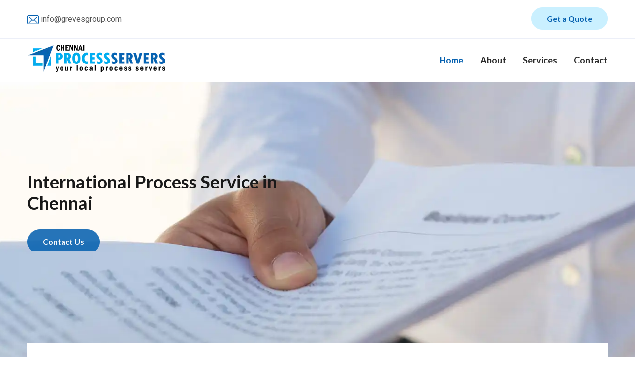

--- FILE ---
content_type: text/html
request_url: https://www.chennaiprocessservers.com/
body_size: 4061
content:
<!doctype html>
<html lang="en">

<head>
   
    <!--====== Required meta tags ======-->
    <meta charset="utf-8">
    <meta http-equiv="x-ua-compatible" content="ie=edge">
    <meta name="description" content="">
    <meta name="viewport" content="width=device-width, initial-scale=1, shrink-to-fit=no">
    
    <!--====== Title ======-->
    <title>Chennai Process Servers | Intl. Process Services</title>
    <meta name="robots" content="index,follow"/>
<meta name="description" content="Process service in Chennai are getting the recognition for being the finest source for serving judicial papers in Chennai through the service of process"/>
<meta name="keywords" content="Serving Subpoena, serving documents in Chennai, Serving Judicial Papers, serving legal papers, Serving Petitions, Serving Summons, Process Service in Chennai, Serving Divorce papers"/>
<link rel="canonical" href="https://www.chennaiprocessservers.com/"/>
<meta name="google-site-verification" content="bK2fBe_JEIbO2oZE1U-TKI67bfjQOKC1rOWPW7rwKqI"/>
<script>(function(i,s,o,g,r,a,m){i['GoogleAnalyticsObject']=r;i[r]=i[r]||function(){(i[r].q=i[r].q||[]).push(arguments)},i[r].l=1*new Date();a=s.createElement(o),m=s.getElementsByTagName(o)[0];a.async=1;a.src=g;m.parentNode.insertBefore(a,m)})(window,document,'script','//www.google-analytics.com/analytics.js','ga');ga('create','UA-46721285-4','chennaiprocessservers.com');ga('send','pageview');</script>
    
    <!--====== Favicon Icon ======-->
    <link rel="shortcut icon" href="assets/images/favicon.png" type="image/png">

    <!--====== Bootstrap css ======-->
    <link rel="stylesheet" href="assets/css/bootstrap.min.css">
    
    <!--====== Fontawesome css ======-->
    <link rel="stylesheet" href="assets/css/font-awesome.min.css">
    
    <!--====== Magnific Popup css ======-->
    <link rel="stylesheet" href="assets/css/magnific-popup.css">
    
    <!--====== Nice Select css ======-->
    <link rel="stylesheet" href="assets/css/nice-select.css">
    
    <!--====== Nice Number css ======-->
    <link rel="stylesheet" href="assets/css/jquery.nice-number.min.css">
    
    <!--====== Slick css ======-->
    <link rel="stylesheet" href="assets/css/slick.css">
    
    <!--====== Animate css ======-->
    <link rel="stylesheet" href="assets/css/animate.css">
    
    <!--====== Meanmenu css ======-->
    <link rel="stylesheet" href="assets/css/meanmenu.css">
    
    <!--====== Default css ======-->
    <link rel="stylesheet" href="assets/css/default.css">
    
    <!--====== Style css ======-->
    <link rel="stylesheet" href="assets/css/style.css">
  
  
</head>

<body>
	
   
    <!--====== HEADER PART START ======-->
    
    <header class="header-area">
        <div class="header-top d-none d-lg-block">
            <div class="container">
                <div class="row">
                    <div class="col-lg-3">
                        <div class="header-social text-lg-left text-center">
                            <ul>
                                <li><p><img src="assets/images/icon/email.png" alt="international process server in Chennai"> info@grevesgroup.com</p></li>
                            </ul>
                        </div>
                    </div>
                    <div class="col-lg-9">
                        <div class="header-info text-center text-lg-right">
                            <ul>
                                <li><a class="main-btn main-btn-2" href="contact.php">Get a Quote</a></li>
                            </ul>
                        </div>
                    </div>
                </div> <!-- row -->
            </div> <!-- container -->
        </div> <!-- header top -->
        
        <div class="header-menu navigation">
            <div class="container">
                <div class="row no-gutters">
                    <div class="col-lg-3">
                        <div class="logo">
                            <a href="https://www.chennaiprocessservers.com/"><img src="assets/images/logo.webp" alt="service of process Chennai"></a>
                        </div> <!-- logo -->
                    </div>
                    <div class="col-lg-9">
                        <div class="main-menu text-right">
                            <nav id="mobile-menu">
                                <ul class="nav-menubar">
                                    <li><a class="active" href="https://www.chennaiprocessservers.com/">Home</a></li>
                                    <li><a href="about.html">About</a></li>
                                    <li><a href="services.html">Services</a></li>
                                    <li><a href="contact.php">Contact</a></li>
                                </ul>
                            </nav>
                        </div> <!-- main menu -->
                        <div class="mobile-menu"></div>
                    </div>
                    
                </div> <!-- row -->
            </div> <!-- container -->
        </div> <!-- header menu -->
    </header>
    
    <!--====== HEADER PART ENDS ======-->
   
    <!--====== SEARCH BOX PART START ======-->
    
    
    <!--====== SEARCH BOX PART ENDS ======-->
   
    <!--====== BANNER PART START ======-->
    
    <section class="slider-area">
        <div class="slider-active">
            <div class="single-slider bg_cover" style="background-image: url(assets/images/banner/s-2.webp)">
                <div class="container">
                    <div class="row">
                        <div class="col-lg-6 col-md-9">
                            <div class="slider-content">
                                <h2 class="mb-25" data-animation="bounceInLeft" data-delay="1s">International Process Service in Chennai</h2>
                                <a class="main-btn" href="contact.php" data-animation="fadeInUp" data-delay="1.5s">Contact Us</a>
                            </div> <!-- slider content -->
                        </div>
                    </div> <!-- row -->
                </div> <!-- container -->
            </div> <!-- single slider -->
            
            <div class="single-slider bg_cover" style="background-image: url(assets/images/banner/s-1.webp)">
                <div class="container">
                    <div class="row">
                        <div class="col-lg-6 col-md-9">
                            <div class="slider-content">
                                <h2 class="mb-25" data-animation="bounceInLeft" data-delay="1s">Serving Summons, Divorce Papers and Court Orders</h2>
                                <a class="main-btn" href="contact.php" data-animation="fadeInUp" data-delay="1.5s">Contact Us</a>
                            </div> <!-- slider content -->
                        </div>
                    </div> <!-- row -->
                </div> <!-- container -->
            </div> <!-- single slider -->
        </div> <!-- slider active -->
    </section> 
    
    <!--====== BANNER PART ENDS ======-->
   
    <!--====== FEATURES PART START ======-->
    
    <section class="features-area">
        <div class="container">
            <div class="features pb-45">
                <div class="row justify-content-center">
                    <div class="col-lg-4 col-md-6 col-sm-9">
                        <div class="single-features text-center mt-50 boder-none">
                            <div class="content">
                                <h3 class="features-title mb-15">Serving Divorce Papers in Chennai</h3>
                                <a class="main-btn" href="services.html">Our Services</a>
                            </div>
                        </div> <!-- single features -->
                    </div>
                    <div class="col-lg-4 col-md-6 col-sm-9">
                        <div class="single-features text-center mt-50">
                            <div class="content">
                                <h3 class="features-title mb-15">Serving Legal Documents in Chennai</h3>
                                <a class="main-btn" href="services.html">Our Services</a>
                            </div>
                        </div> <!-- single features -->
                    </div>
                    <div class="col-lg-4 col-md-6 col-sm-9">
                        <div class="single-features text-center mt-50">
                            <div class="content">
                                <h3 class="features-title mb-15">Serving Judicial Papers in Chennai</h3>
                                <a class="main-btn" href="services.html">Our Services</a>
                            </div>
                        </div> <!-- single features -->
                    </div>
                </div> <!-- row -->
            </div>
        </div> <!-- container -->
    </section>
    
    <!--====== FEATURES PART ENDS ======-->
   
    <!--====== ABOUT PART START ======-->
    
    <section class="about-area pt-70 pb-120">
        <div class="container">
            <div class="row">
                <div class="col-lg-5">
                    <div class="about-content pt-45">
                        <div class="section-title mb-30">
                            <h6>Welcome to Chennai Process Servers</h6>
                            <h1>Process Servers in Chennai</h1>
                        </div> <!-- section title -->
                        <p class="mb-25"><strong>Chennai Process Servers</strong>, a professional process service division of Greves Protection Management (India), Greves Group is serving documents in Tamil Nadu with base in Chennai, for clients from various spheres like corporations, law firms, Pro-se Plaintiffs, Businessmen, Landlords, Real Estate and Management Firms, Private Individuals etc.</p>
                    </div> <!-- about content -->
                </div>
                <div class="col-lg-6 offset-lg-1">
                    <div class="about-image pt-50">
                        <img class="tilt-img" src="assets/images/about/about.webp" alt="serving legal papers Chennai">
                    </div>
                </div>
            </div> <!-- row -->
            <div class="row">
                <div class="col-lg-12">
                    <div class="about-content pt-45">
                        <p class="mb-25">A vast experience of more than two decades in Process Service in Chennai helps Chennai Process Servers to ensure a prompt, credible and reliable Process Service in Chennai for serving all kinds of legal documents and judicial papers related to civil and commercial matters such as Injunction Orders, Divorce Papers, Court Orders, Writs, Commercial Papers, Summons, Petitions, Freezing Orders, Corporate Litigation Papers, Subpoena, Complaints & Other Judicial and Extra Judicial documents in Chennai, with a wide coverage on entire Tamil Nadu and accessibility over all major towns and remote villages.<br /><br />
We have a wide network of experienced Process Severs in Chennai, who are well trained in Serving Documents in Chennai in any situation of difficulty like unknown locations of respondents. Our process servers are capable of delivering other specialized services like Skip Tracing and Verifications, wherever needed. We are issuing Affidavit of Service or Proof of Service to clients as the evidence for successful serving of documents to the respondents. Our Process Servers in Chennai have enough resources for Serving Documents in Chennai through all possible channels of Process Service - Personal Process Service in Chennai and Process Service under The Hague Convention in Chennai.<br /><br />
We are offering our clients a professional, cost effective and prompt Process Service in Chennai rendering on confidential & ethical grounds for serving all kinds of legal documents and judicial papers related to civil and commercial matters, at an affordable rate. Our Process Servers in Chennai are well trained to handle any situations of difficulty or urgency with accurate results in entire Chennai and all other Districts of Tamil Nadu including Ariyalur, Coimbatore, Cuddalore, Dharmapuri, Dindigul, Erode, Kanchipuram, Kanyakumari, Karur, Krishnagiri, Madurai, Nagapattinam, Namakkal, Nilgiris, Perambalur, Pudukkottai, Ramanathapuram, Salem, Sivaganga, Thanjavur, Theni, Thoothukudi, Tiruchirappalli, Tirunelveli, Tirupur, Tiruvallur, Tiruvannamalai, Tiruvarur, Vellore, Viluppuram and Virudhunagar.<br /><br />
In addition to Chennai, we offer process services in other cities and states of India such as <a href="https://www.mumbaiprocessservers.com/">Mumbai</a>, <a href="https://www.newdelhiprocessservers.com/">Delhi</a>, <a href="https://www.bangaloreprocessservers.com/">Bengaluru</a>, <a href="https://www.hyderabadprocessservers.com/">Hyderabad</a>, <a href="https://www.kolkataprocessservers.com/">Kolkata</a>, etc. For further information about our services please contact as on <a href="mailto:info@grevesgroup.com">info@grevesgroup.com</a>.</p>
                    </div> <!-- about content -->
                </div>
            </div> <!-- row -->
        </div> <!-- container -->
    </section>
    
    <!--====== ABOUT PART ENDS ======-->
    
    <!--====== CALL TO ACTION PART START ======-->
    
    <section class="call-action pt-110 pb-120">
        <div class="container">
            <div class="row justify-content-center">
                <div class="col-lg-10">
                    <div class="action-content text-center">
                        <h1 class="action-title mb-20">Looking for a expert process server in Chennai to serve your papers?</h1>
                        <p class="mb-25">We are serving Court Summons, Divorce Papers, Child Custody Papers and Other Personal Documents in Chennai.</p>
                        <a class="main-btn main-btn-2" href="contact.php">Contact Us</a>
                    </div> <!-- action content -->
                </div>
            </div> <!-- row -->
        </div> <!-- container -->
    </section>
    
    <!--====== CALL TO ACTION PART ENDS ======-->
        
    <!--====== FOOTER PART START ======-->
    
    <footer class="footer-area">
        <div class="footer-widgets pt-40 pb-80">
            <div class="container">
                <div class="row">
                    <div class="col-lg-4 col-md-6">
                        <div class="footer-about pt-40">
                            <div class="footer-logo mb-20">
                                <a href="#"><img src="assets/images/logo-2.webp" alt="Chennai Process Server"></a>
                            </div> <!-- footer logo -->
                            <p>We serve all kind of legal/civil case related documents like summon, complaints, petitions, commercial documents, judicial documents on civil or legal matters and any other litigation supports.</p>
                        </div> <!-- footer about -->
                    </div>
                    <div class="col-lg-4 col-md-3 col-6">
                        <div class="footer-link pt-40">
                            <div class="footer-title">
                                <h5>Main  Links</h5>
                            </div>
                            <ul class="mt-20">
                                <li><a href="https://www.chennaiprocessservers.com/"><i class="fa fa-angle-right"></i>Home</a></li>
                                <li><a href="about.html"><i class="fa fa-angle-right"></i>About us</a></li>
                                <li><a href="services.html"><i class="fa fa-angle-right"></i>Services</a></li>
                                <li><a href="contact.php"><i class="fa fa-angle-right"></i>Contact Us</a></li>
                                <li><a href="mailto:info@grevesgroup.com"><i class="fa fa-envelope-o"></i>info@grevesgroup.com</a></li>
                            </ul>
                        </div> <!-- footer link -->
                    </div>
                    
                    <div class="col-lg-4 col-md-6">
                        <div class="footer-info pt-40">
                            <img src="assets/images/napps.webp" alt="Best Process Server in Chennai">
                        </div>
                    </div>
                </div> <!-- row -->
            </div> <!-- container -->
        </div> <!-- footer widgets -->
        <div class="footer-copyright pt-15 pb-25">
            <div class="container">
                <div class="row">
                    <div class="col-md-12">
                        <div class="copyright pt-10 text-center text-md-left">
                            <p>&copy; Copyright 2024 Chennai Process Servers. All rights reserved. </p>
                        </div>
                    </div>
                </div> <!-- row -->
            </div> <!-- container -->
        </div> <!-- footer-copyright -->
    </footer>
    
    <!--====== FOOTER PART ENDS ======-->
   
    <!--====== BACK TO TOP PART START ======-->
    
    <a href="#" class="back-to-top">
        <i class="fa fa-angle-up"></i>
    </a>
    
    <!--====== BACK TO TOP PART ENDS ======-->
    
    
    
    
    
    
    
    
    
    
    <!--====== jquery js ======-->
    <script src="assets/js/vendor/modernizr-3.6.0.min.js"></script>
    <script src="assets/js/vendor/jquery-1.12.4.min.js"></script>

    <!--====== Bootstrap js ======-->
    <script src="assets/js/bootstrap.min.js"></script>
    
    <!--====== Slick js ======-->
    <script src="assets/js/slick.min.js"></script>
    
    <!--====== Isotope js ======-->
    <script src="assets/js/isotope.pkgd.min.js"></script>
    
    <!--====== Images Loaded js ======-->
    <script src="assets/js/imagesloaded.pkgd.min.js"></script>
    
    <!--====== Magnific Popup js ======-->
    <script src="assets/js/jquery.magnific-popup.min.js"></script>
    
    <!--====== Meanmenu js ======-->
    <script src="assets/js/jquery.meanmenu.min.js"></script>
    
    <!--====== Counter Up js ======-->
    <script src="assets/js/jquery.counterup.min.js"></script>
    <script src="assets/js/waypoints.min.js"></script>
    
    <!--====== Nice Select js ======-->
    <script src="assets/js/jquery.nice-select.min.js"></script>
    
    <!--====== Nice Number js ======-->
    <script src="assets/js/jquery.nice-number.min.js"></script>
    
    <!--====== Validator js ======-->
    <script src="assets/js/validator.min.js"></script>
    
    <!--====== Ajax Contact js ======-->
    <script src="assets/js/ajax-contact.js"></script>
    
    <!--====== Main js ======-->
    <script src="assets/js/main.js"></script>
    
</body>

</html>


--- FILE ---
content_type: text/css
request_url: https://www.chennaiprocessservers.com/assets/css/meanmenu.css
body_size: 882
content:

/*! #######################################################################

	MeanMenu 2.0.7
	--------

	To be used with jquery.meanmenu.js by Chris Wharton (http://www.meanthemes.com/plugins/meanmenu/)

####################################################################### */

/* hide the link until viewport size is reached */
@import url('https://fonts.googleapis.com/css?family=Lato:400,700,900|Roboto:400,500,700');

a.meanmenu-reveal {
	display: none;
}

/* when under viewport size, .mean-container is added to body */
.mean-container .mean-bar {
	float: left;
	width: 100%;
	z-index: 999;
	position: absolute;
	top: -45px;
	right: 0;
    padding: 10px 0;
}

.mean-container a.meanmenu-reveal {
	padding: 3px;
	position: absolute;
	top: 15px;
	right: 0;
	cursor: pointer;
	display: block;
    -webkit-transition: all 0.3s linear;
    transition: all 0.3s linear;
}

.mean-container a.meanmenu-reveal span {
	display: block;
	background: #2c2c2c;
	height: 2px;
	margin: 5px;
	width: 30px;
    -webkit-transition: all 0.3s linear;
    transition: all 0.3s linear;
    position: relative;
}
.mean-container a.meanmenu-reveal.meanclose span:nth-of-type(1) {
	-webkit-transform: rotate(45deg);
	transform: rotate(45deg);
    top: 7px;
}
.mean-container a.meanmenu-reveal.meanclose span:nth-of-type(2){
    opacity: 0;
}
.mean-container a.meanmenu-reveal.meanclose span:nth-of-type(3){
    -webkit-transform: rotate(135deg);
	transform: rotate(135deg);
    top: -7px;
}

.mean-container .mean-nav {
	float: left;
	width: 100%;
	background: #0661b0;
	margin-top: 55px;
}

.mean-container .mean-nav ul {
	padding: 0;
	margin: 0;
	width: 100%;
	list-style-type: none;
}

.mean-container .mean-nav ul li {
	position: relative;
	float: left;
	width: 100%;
}

.mean-container .mean-nav ul li a {
	display: block;
	float: left;
	width: 100%;
	padding: 10px 20px;
	margin: 0;
	text-align: left;
	color: #fff;
	border-top: 1px solid rgba(255,255,255,0.5);
	text-transform: capitalize;
	-webkit-box-sizing: border-box;
	box-sizing: border-box;
    font-family: 'Lato', sans-serif;
}

.mean-container .mean-nav ul li li a {
	padding-left: 30px;
	border-top: 1px solid #f1f1f1;
	border-top: 1px solid rgba(255,255,255,0.25);
	opacity: 0.75;
	filter: alpha(opacity=75);
	text-shadow: none !important;
	visibility: visible;
}

.mean-container .mean-nav ul li.mean-last a {
	border-bottom: none;
	margin-bottom: 0;
}

.mean-container .mean-nav ul li li li a {
	width: 70%;
	padding: 1em 15%;
}

.mean-container .mean-nav ul li li li li a {
	width: 60%;
	padding: 1em 20%;
}

.mean-container .mean-nav ul li li li li li a {
	width: 50%;
	padding: 1em 25%;
}

.mean-container .mean-nav ul li a:hover {
	background: #252525;
	background: rgba(255,255,255,0.1);
}

.mean-container .mean-nav ul li a.mean-expand {
	text-align: center;
	position: absolute;
	right: 0;
	top: 0;
	z-index: 2;
	background: rgba(255,255,255,0.1);
	border: none !important;
	border-left: 1px solid rgba(255,255,255,0.4) !important;
	border-bottom: 1px solid rgba(255,255,255,0.2) !important;
	width: 45px;
	height: 46px;
	padding: 0;
}
.mean-container .mean-nav ul li a.mean-expand::before {
	position: absolute;
	content: '';
	width: 10px;
	height: 10px;
	border-left: 1px solid #fff;
	border-bottom: 1px solid #fff;
    -webkit-transform: rotate(-44deg);
	transform: rotate(-44deg);
    left: 16px;
    top: 16px;
}


.mean-container .mean-nav ul li a.mean-expand:hover {
	background: rgba(0,0,0,0.9);
}

.mean-container .mean-push {
	float: left;
	width: 100%;
	padding: 0;
	margin: 0;
	clear: both;
}

.mean-nav .wrapper {
	width: 100%;
	padding: 0;
	margin: 0;
}

/* Fix for box sizing on Foundation Framework etc. */
.mean-container .mean-bar, .mean-container .mean-bar * {
	-webkit-box-sizing: content-box;
	box-sizing: content-box;
}


.mean-remove {
	display: none !important;
}


--- FILE ---
content_type: text/css
request_url: https://www.chennaiprocessservers.com/assets/css/style.css
body_size: 8874
content:
/*===========================
    1.COMMON css 
===========================*/
@import url("https://fonts.googleapis.com/css?family=Lato:400,700,900|Roboto:400,500,700");

* {
  margin: 0;
  padding: 0;
  -webkit-box-sizing: border-box;
  -moz-box-sizing: border-box;
  box-sizing: border-box;
}

body {
  font-family: "Roboto", sans-serif;
  font-weight: 400;
  font-style: normal;
  -webkit-font-smoothing: antialiased;
  -moz-osx-font-smoothing: grayscale;
}

img {
  max-width: 100%;
}

a:focus,
select:focus,
input:focus,
textarea:focus,
button:focus {
  text-decoration: none;
  outline: none;
}

a:focus,
a:hover {
  text-decoration: none;
}

i,
span,
a {
  display: inline-block;
}

h1,
h2,
h3,
h4,
h5,
h6 {
  font-family: "Lato", sans-serif;
  font-weight: 700;
  color: #191919;
  margin: 0px;
}

h1 {
  font-size: 45px;
}

h2 {
  font-size: 36px;
}

h3 {
  font-size: 28px;
}

h4 {
  font-size: 22px;
}

h5 {
  font-size: 18px;
}

h6 {
  font-size: 16px;
}

ul,
ol {
  margin: 0px;
  padding: 0px;
  list-style-type: none;
}

p {
  font-size: 16px;
  font-weight: 400;
  line-height: 27px;
  color: #555;
  margin: 0px;
}

.bg_cover {
  background-position: center center;
  background-size: cover;
  background-repeat: no-repeat;
  width: 100%;
  height: 100%;
}

/*===== All Button Style =====*/
.main-btn {
  display: inline-block;
  font-weight: 700;
  text-align: center;
  white-space: nowrap;
  vertical-align: middle;
  -webkit-user-select: none;
  -moz-user-select: none;
  -ms-user-select: none;
  user-select: none;
  border: 1px solid #0661b0;
  padding: 0 30px;
  font-size: 16px;
  font-family: "Lato", sans-serif;
  line-height: 48px;
  border-radius: 50px;
  color: #fff;
  cursor: pointer;
  z-index: 5;
  -webkit-transition: all 0.4s linear 0s;
  -moz-transition: all 0.4s linear 0s;
  -ms-transition: all 0.4s linear 0s;
  -o-transition: all 0.4s linear 0s;
  transition: all 0.4s linear 0s;
  background-color: #0661b0;
}

.main-btn:hover {
  background-color: #fff;
  color: #0661b0;
  border-color: #0661b0;
}

.main-btn.main-btn-2 {
  background-color: #caf0ff;
  color: #0661b0;
  border-color: #caf0ff;
}

.main-btn.main-btn-2:hover {
  background-color: #0661b0;
  border-color: #0661b0;
  color: #fff;
}

/*===== All Section Title Style =====*/
.section-title h6 {
  position: relative;
  text-transform: uppercase;
  font-size: 13px;
  color: #0661b0;
  font-weight: 700;
  display: inline-block;
  margin-bottom: 9px;
  letter-spacing: 2px;
}

.section-title h6::before {
  position: absolute;
  content: '';
  background-color: #0661b0;
  width: 100px;
  height: 1px;
  right: -110px;
  top: 50%;
  -webkit-transform: translateY(-50%);
  -moz-transform: translateY(-50%);
  -ms-transform: translateY(-50%);
  -o-transform: translateY(-50%);
  transform: translateY(-50%);
}

.section-title h2 {
  font-size: 48px;
  font-weight: 900;
}

@media (max-width:767px) {
  .section-title h2 {
    font-size: 30px;
  }

}

.section-title.section-title-2 {
  position: relative;
  z-index: 5;
}

.section-title.section-title-2 h6 {
  color: #fff;
}

.section-title.section-title-2 h6::before {
  background-color: #fff;
}

.section-title.section-title-2 h2 {
  color: #fff;
}

/*===== All Preloader Style =====*/
.preloader {
  background-color: #fff;
  bottom: 0;
  height: 100%;
  left: 0;
  position: fixed;
  right: 0;
  top: 0;
  z-index: 99999;
}

#status {
  left: 50%;
  margin: -25px 0 0 -15px;
  position: fixed;
  top: 50%;
}

#status,
.spinner {
  height: 30px;
  width: 50px;
}

.spinner {
  font-size: 10px;
  margin: 0 auto;
  text-align: center;
}

.spinner > div {
  -webkit-animation: stretchdelay 1.2s infinite ease-in-out;
  -moz-animation: stretchdelay 1.2s infinite ease-in-out;
  -o-animation: stretchdelay 1.2s infinite ease-in-out;
  animation: stretchdelay 1.2s infinite ease-in-out;
  background-color: #0661b0;
  display: inline-block;
  height: 100%;
  width: 6px;
}

.spinner .rect2 {
  -webkit-animation-delay: -1.1s;
  -moz-animation-delay: -1.1s;
  -o-animation-delay: -1.1s;
  animation-delay: -1.1s;
}

.spinner .rect3 {
  -webkit-animation-delay: -1s;
  -moz-animation-delay: -1s;
  -o-animation-delay: -1s;
  animation-delay: -1s;
}

.spinner .rect4 {
  -webkit-animation-delay: -0.9s;
  -moz-animation-delay: -0.9s;
  -o-animation-delay: -0.9s;
  animation-delay: -0.9s;
}

.spinner .rect5 {
  -webkit-animation-delay: -0.8s;
  -moz-animation-delay: -0.8s;
  -o-animation-delay: -0.8s;
  animation-delay: -0.8s;
}

@-webkit-keyframes stretchdelay {
  0%,
  40%,
  100% {
    -webkit-transform: scaleY(1);
    -moz-transform: scaleY(1);
    -ms-transform: scaleY(1);
    -o-transform: scaleY(1);
    transform: scaleY(1);
  }

  20% {
    -webkit-transform: scaleY(1.6);
    -moz-transform: scaleY(1.6);
    -ms-transform: scaleY(1.6);
    -o-transform: scaleY(1.6);
    transform: scaleY(1.6);
  }

}

@keyframes stretchdelay {
  0%,
  40%,
  100% {
    -webkit-transform: scaleY(1);
    -moz-transform: scaleY(1);
    -ms-transform: scaleY(1);
    -o-transform: scaleY(1);
    transform: scaleY(1);
  }

  20% {
    -webkit-transform: scaleY(1.6);
    -moz-transform: scaleY(1.6);
    -ms-transform: scaleY(1.6);
    -o-transform: scaleY(1.6);
    transform: scaleY(1.6);
  }

}

/*===========================
    2.HEADER css 
===========================*/
.header-area {
  -webkit-box-shadow: 0px 2px 10px 0px rgba(0, 0, 0, 0.2);
  -moz-box-shadow: 0px 2px 10px 0px rgba(0, 0, 0, 0.2);
  box-shadow: 0px 2px 10px 0px rgba(0, 0, 0, 0.2);
}

@media only screen and (min-width:768px) and (max-width:991px) {
  .header-area {
    padding-bottom: 20px;
  }

}

@media (max-width:767px) {
  .header-area {
    padding-bottom: 20px;
  }

}

.transparent {
  position: absolute;
  top: 0;
  left: 0;
  width: 100%;
  right: 0;
  z-index: 99;
}

.header-top {
  border-bottom: 1px solid #eceff8;
}

.header-top .header-social ul li {
  display: inline-block;
  margin-right: 20px;
  padding: 25px 0;
}

.header-top .header-social ul li:last-child {
  margin-right: 0;
}

.header-top .header-social ul li a {
  color: #2c2c2c;
  font-size: 18px;
  -webkit-transition: all 0.4s linear 0s;
  -moz-transition: all 0.4s linear 0s;
  -ms-transition: all 0.4s linear 0s;
  -o-transition: all 0.4s linear 0s;
  transition: all 0.4s linear 0s;
}

.header-top .header-social ul li a:hover {
  color: #0661b0;
}

.header-top .header-info ul li {
  display: inline-block;
  padding: 15px 30px;
}

.header-top .header-info ul li:last-child {
  padding-right: 0;
}

@media only screen and (min-width:992px) and (max-width:1200px) {
  .header-top .header-info ul li {
    padding: 25px 15px;
  }

}

@media only screen and (min-width:768px) and (max-width:991px) {
  .header-top .header-info ul li {
    padding: 25px 15px;
  }

}

.header-top .header-info ul li p {
  font-size: 16px;
  color: #2c2c2c;
}

@media only screen and (min-width:992px) and (max-width:1200px) {
  .header-top .header-info ul li p {
    font-size: 15px;
  }

}

@media only screen and (min-width:768px) and (max-width:991px) {
  .header-top .header-info ul li p {
    font-size: 15px;
  }

}

.header-top .header-info ul li p img {
  margin-right: 10px;
}

.header-top .header-info ul li p a {
  color: #0661b0;
}

.header-top .header-info ul li .main-btn {
  line-height: 43px;
}

.navigation.sticky {
  position: fixed;
  left: 0;
  top: 0;
  width: 100%;
  background-color: #fff;
  z-index: 999;
  -webkit-box-shadow: 0px 2px 10px 0px rgba(0, 0, 0, 0.2);
  -moz-box-shadow: 0px 2px 10px 0px rgba(0, 0, 0, 0.2);
  box-shadow: 0px 2px 10px 0px rgba(0, 0, 0, 0.2);
  -webkit-animation: sticky 2s;
  -moz-animation: sticky 2s;
  -o-animation: sticky 2s;
  animation: sticky 2s;
}

@media only screen and (min-width:768px) and (max-width:991px) {
  .navigation.sticky {
    padding-bottom: 20px;
  }

}

@media (max-width:767px) {
  .navigation.sticky {
    padding-bottom: 20px;
  }

  .header-top {
    display: none;
  }

}

.navigation.sticky .logo {
  margin-top: 25px;
}

.navigation.sticky .main-menu .nav-menubar > li > a {
  padding: 24px 0;
}

.navigation.sticky .search-cart {
  padding: 24px 0;
}

@media only screen and (min-width:768px) and (max-width:991px) {
  .navigation.sticky .search-cart {
    padding: 0;
    top: 27px;
  }

}

@media (max-width:767px) {
  .navigation.sticky .search-cart {
    padding: 0;
    top: 27px;
  }

}

@keyframes sticky {
  0% {
    -webkit-transform: translateY(-100%);
    -moz-transform: translateY(-100%);
    -ms-transform: translateY(-100%);
    -o-transform: translateY(-100%);
    transform: translateY(-100%);
  }

  100% {
    -webkit-transform: translateY(0%);
    -moz-transform: translateY(0%);
    -ms-transform: translateY(0%);
    -o-transform: translateY(0%);
    transform: translateY(0%);
  }

}

.header-menu .logo {
	margin-top: 10px;
	position: relative;
	z-index: 9999;
	display: inline-block;
}

.header-menu .main-menu .nav-menubar > li {
  margin-left: 30px;
  position: relative;
  display: inline-block;
}

.header-menu .main-menu .nav-menubar > li:first-child {
  margin-left: 0;
}

@media only screen and (min-width:992px) and (max-width:1200px) {
  .header-menu .main-menu .nav-menubar > li {
    margin-left: 20px;
  }

}

.header-menu .main-menu .nav-menubar > li > a {
  font-size: 18px;
  font-family: "Lato", sans-serif;
  color: #2c2c2c;
  font-weight: 700;
  -webkit-transition: all 0.4s linear 0s;
  -moz-transition: all 0.4s linear 0s;
  -ms-transition: all 0.4s linear 0s;
  -o-transition: all 0.4s linear 0s;
  transition: all 0.4s linear 0s;
  padding: 30px 0;
}

@media only screen and (min-width:992px) and (max-width:1200px) {
  .header-menu .main-menu .nav-menubar > li > a {
    font-size: 16px;
  }

}

.header-menu .main-menu .nav-menubar > li a.active,
.header-menu .main-menu .nav-menubar > li:hover > a {
  color: #0661b0;
}

.header-menu .main-menu .nav-menubar > li .sub-menu {
  position: absolute;
  top: 115%;
  left: 0;
  width: 220px;
  background-color: #0661b0;
  padding: 5px 20px;
  border-top: 2px solid #caf0ff;
  opacity: 0;
  visibility: hidden;
  -webkit-transition: all 0.4s linear 0s;
  -moz-transition: all 0.4s linear 0s;
  -ms-transition: all 0.4s linear 0s;
  -o-transition: all 0.4s linear 0s;
  transition: all 0.4s linear 0s;
  z-index: 9;
}

.header-menu .main-menu .nav-menubar > li .sub-menu li {
  border-bottom: 1px solid rgba(255, 255, 255, 0.5);
  position: relative;
}

.header-menu .main-menu .nav-menubar > li .sub-menu li:last-child {
  border-bottom: 0;
}

.header-menu .main-menu .nav-menubar > li .sub-menu li a {
  display: block;
  font-size: 16px;
  padding: 9px 0;
  color: #fff;
  -webkit-transition: all 0.4s linear 0s;
  -moz-transition: all 0.4s linear 0s;
  -ms-transition: all 0.4s linear 0s;
  -o-transition: all 0.4s linear 0s;
  transition: all 0.4s linear 0s;
}

.header-menu .main-menu .nav-menubar > li .sub-menu li a.active,
.header-menu .main-menu .nav-menubar > li .sub-menu li:hover > a {
  padding-left: 5px;
  color: #23282d;
}

.header-menu .main-menu .nav-menubar > li .sub-menu li .sub-menu {
  left: 111%;
  top: 0;
  -webkit-transition: all 0.4s linear 0s;
  -moz-transition: all 0.4s linear 0s;
  -ms-transition: all 0.4s linear 0s;
  -o-transition: all 0.4s linear 0s;
  transition: all 0.4s linear 0s;
  opacity: 0;
  visibility: hidden;
}

.header-menu .main-menu .nav-menubar > li .sub-menu li:hover .sub-menu {
  opacity: 1;
  visibility: visible;
}

.header-menu .main-menu .nav-menubar > li:hover .sub-menu {
  opacity: 1;
  visibility: visible;
  top: 100%;
}

.header-menu .search-cart {
  padding: 31px 0;
}

@media only screen and (min-width:768px) and (max-width:991px) {
  .header-menu .search-cart {
    padding: 0;
    position: absolute;
    right: 60px;
    top: 33px;
    z-index: 9999;
  }

}

@media (max-width:767px) {
  .header-menu .search-cart {
    padding: 0;
    position: absolute;
    right: 55px;
    top: 33px;
    z-index: 9999;
  }

}
.header-menu .search-cart ul {
  margin-right: 10px;
}
.header-menu .search-cart ul li {
  display: inline-block;
  margin-left: 15px;
}

.header-menu .search-cart ul li:first-child {
  margin-left: 0;
}

.header-menu .search-cart ul li a {
  font-size: 18px;
  color: #2c2c2c;
}

@media only screen and (min-width:992px) and (max-width:1200px) {
  .header-menu .search-cart ul li a {
    font-size: 16px;
  }

}

.header-menu .search-cart ul li .cart {
  position: relative;
}

.header-menu .search-cart ul li .cart span {
  position: absolute;
  top: -10px;
  right: -10px;
  font-size: 12px;
  background-color: #0661b0;
  width: 20px;
  height: 20px;
  line-height: 20px;
  text-align: center;
  border-radius: 50%;
  color: #fff;
}

/*===== SEARCH BOX =====*/
.search-box {
  position: fixed;
  top: 0;
  left: 0;
  width: 100%;
  height: 100%;
  background-color: rgba(229, 41, 89, 0.7);
  z-index: 99999;
  display: none;
}

.search-box .search-form .closebtn {
  position: absolute;
  top: 20px;
  right: 50px;
  cursor: pointer;
  width: 30px;
  height: 25px;
}

.search-box .search-form .closebtn span {
  width: 30px;
  height: 2px;
  background-color: #fff;
  position: relative;
  display: block;
}

.search-box .search-form .closebtn span:nth-of-type(1) {
  -webkit-transform: rotate(45deg);
  transform: rotate(45deg);
  top: 11px;
}

.search-box .search-form .closebtn span:nth-of-type(2) {
  -webkit-transform: rotate(-45deg);
  transform: rotate(-45deg);
  top: 9px;
}

.search-box .search-form input {
  width: 50%;
  height: 50px;
  position: absolute;
  top: 50%;
  left: 50%;
  background-color: #fff;
  border: 2px solid #0661b0;
  color: #0661b0;
  padding-left: 20px;
  border-radius: 50px;
  -webkit-transform: translate(-50%, -50%);
  -moz-transform: translate(-50%, -50%);
  -ms-transform: translate(-50%, -50%);
  -o-transform: translate(-50%, -50%);
  transform: translate(-50%, -50%);
}

@media (max-width:767px) {
  .search-box .search-form input {
    width: 80%;
  }

}

.search-box .search-form button {
  position: absolute;
  top: 50%;
  left: 72%;
  -webkit-transform: translate(-50%, -50%);
  transform: translate(-50%, -50%);
  padding: 0;
  border: 0;
  background-color: transparent;
  color: #07294d;
  cursor: pointer;
  font-size: 16px;
}

@media (max-width:767px) {
  .search-box .search-form button {
    left: 84%;
  }

}

/*===== INER PAGE BOX =====*/

/*===========================
    3.SLIDER css 
===========================*/
.slider-area .single-slider {
  padding-top: 180px;
  padding-bottom: 360px;
  position: relative;
}

@media only screen and (min-width:768px) and (max-width:991px) {
  .slider-area .single-slider {
    padding-top: 120px;
    padding-bottom: 300px;
  }

}

@media (max-width:767px) {
  .slider-area .single-slider {
    padding-top: 100px;
    padding-bottom: 280px;
  }

}

.slider-area .slider-content {
  position: relative;
  z-index: 9;
  overflow: hidden;
}

@media only screen and (min-width:992px) and (max-width:1200px) {
  .slider-area .slider-content {
    max-width: 465px;
  }

}

@media (max-width:767px) {
  .slider-area .slider-content {
    max-width: 100%;
  }

}

.slider-area .slider-content h1 {
  font-size: 60px;
  font-weight: 900;
  color: #23282d;
}

@media only screen and (min-width:992px) and (max-width:1200px) {
  .slider-area .slider-content h1 {
    font-size: 60px;
  }

}

@media (max-width:767px) {
  .slider-area .slider-content h1 {
    font-size: 32px;
  }

}

@media only screen and (min-width:576px) and (max-width:767px) {
  .slider-area .slider-content h1 {
    font-size: 44px;
  }

}

.slider-active .slick-arrow {
  position: absolute;
  top: 36%;
  -webkit-transform: translateY(-50%);
  -moz-transform: translateY(-50%);
  -ms-transform: translateY(-50%);
  -o-transform: translateY(-50%);
  transform: translateY(-50%);
  z-index: 9;
  opacity: 0;
  visibility: hidden;
  -webkit-transition: all 0.4s linear 0s;
  -moz-transition: all 0.4s linear 0s;
  -ms-transition: all 0.4s linear 0s;
  -o-transition: all 0.4s linear 0s;
  transition: all 0.4s linear 0s;
}

@media only screen and (min-width:768px) and (max-width:991px) {
  .slider-active .slick-arrow {
    top: 50%;
  }

}

.slider-active .slick-arrow i {
  font-size: 50px;
  color: #23282d;
  cursor: pointer;
}

.slider-active .slick-arrow.prev {
  left: 0px;
}

.slider-active .slick-arrow.next {
  right: 0px;
  left: auto;
}

.slider-active:hover .slick-arrow {
  opacity: 1;
  visibility: visible;
  left: 40px;
}

.slider-active:hover .slick-arrow.prev {
  left: 40px;
}

.slider-active:hover .slick-arrow.next {
  right: 40px;
  left: auto;
}

/*===========================
    4.FEATURES css 
===========================*/
.features {
  margin-top: -175px;
  background-color: #fff;
  -webkit-box-shadow: 0px 0px 139px 0px rgba(0, 0, 0, 0.1);
  -moz-box-shadow: 0px 0px 139px 0px rgba(0, 0, 0, 0.1);
  box-shadow: 0px 0px 139px 0px rgba(0, 0, 0, 0.1);
  position: relative;
  z-index: 9;
}

.single-features {
  background-color: #fff;
  padding-left: 50px;
  padding-right: 50px;
  -webkit-transition: all 0.4s linear 0s;
  -moz-transition: all 0.4s linear 0s;
  -ms-transition: all 0.4s linear 0s;
  -o-transition: all 0.4s linear 0s;
  transition: all 0.4s linear 0s;
  position: relative;
}

.single-features::before {
  position: absolute;
  content: '';
  width: 1px;
  height: 120px;
  background-color: #0661b0;
  left: -15px;
  top: 50%;
  -webkit-transform: translateY(-50%);
  -moz-transform: translateY(-50%);
  -ms-transform: translateY(-50%);
  -o-transform: translateY(-50%);
  transform: translateY(-50%);
}

@media only screen and (min-width:768px) and (max-width:991px) {
  .single-features::before {
    display: none;
  }

}

@media (max-width:767px) {
  .single-features::before {
    display: none;
  }

}

.single-features.boder-none::before {
  display: none;
}

@media only screen and (min-width:768px) and (max-width:991px) {
  .single-features.boder-none::before {
    display: block;
    left: auto;
    right: -15px;
  }

}

@media only screen and (min-width:992px) and (max-width:1200px) {
  .single-features {
    padding-left: 25px;
    padding-right: 25px;
  }

}

@media only screen and (min-width:768px) and (max-width:991px) {
  .single-features {
    padding-left: 30px;
    padding-right: 30px;
  }

}

@media (max-width:767px) {
  .single-features {
    padding-left: 25px;
    padding-right: 25px;
  }

}

.single-features .content .features-title {
  font-size: 24px;
  font-weight: 900;
  color: #23282d;
}

/*===== FEATURE 3 =====*/
.feature-area-3 {
  position: relative;
}

@media (max-width:767px) {
  .feature-area-3 {
    padding-top: 30px;
    padding-bottom: 90px;
  }

}

.feature-area-3 .feature-bg-3 {
  position: absolute;
  top: 0;
  left: 0;
  width: 50%;
  height: 100%;
}

@media only screen and (min-width:768px) and (max-width:991px) {
  .feature-area-3 .feature-bg-3 {
    width: 100%;
  }

}

@media (max-width:767px) {
  .feature-area-3 .feature-bg-3 {
    width: 100%;
  }

}

.feature-area-3 .feature-bg-3.left {
  left: auto;
  right: 0;
}

.feature-content-3 {
  position: relative;
  z-index: 9;
  padding-right: 60px;
}

@media only screen and (min-width:992px) and (max-width:1200px) {
  .feature-content-3 {
    padding-right: 40px;
  }

}

.feature-content-3 p {
  color: #fff;
}

.feature-content-3 ul li {
  color: #fff;
  position: relative;
  padding-left: 25px;
  margin-top: 20px;
}

.feature-content-3 ul li i {
  position: absolute;
  top: 3px;
  left: 0;
}

/*===========================
    5.ABOUT css 
===========================*/
@media (max-width:767px) {
  .about-area {
    padding-top: 35px;
    padding-bottom: 90px;
  }

}

.about-image img {
  width: 100%;
}

.about-content {
  position: relative;
}

.about-content h5 {
  font-size: 13px;
  font-weight: 700;
}

/*===========================
   8.COMPANY FEATURES css 
===========================*/
.company-features-area {
  background-color: #191919;
  position: relative;
}

.company-features-area .company-bg {
  position: absolute;
  top: 0;
  right: 0;
  width: 50%;
  height: 100%;
}

@media (max-width:767px) {
  .company-features-area {
    padding-top: 30px;
    padding-bottom: 90px;
  }

}

.company-features h2 {
  font-size: 48px;
  font-weight: 900;
  color: #fff;
  padding-right: 70px;
}

@media only screen and (min-width:992px) and (max-width:1200px) {
  .company-features h2 {
    font-size: 30px;
    padding-right: 10px;
  }

}

@media (max-width:767px) {
  .company-features h2 {
    font-size: 30px;
    padding-right: 0px;
  }

}

.company-features > p {
  color: #fff;
  padding-right: 80px;
}

@media only screen and (min-width:992px) and (max-width:1200px) {
  .company-features > p {
    padding-right: 20px;
  }

}

@media (max-width:767px) {
  .company-features > p {
    padding-right: 0px;
  }

}

.company-features .single-company h6 {
  font-size: 24px;
  font-weight: 900;
  color: #fff;
}

@media (max-width:767px) {
  .company-features .single-company h6 {
    font-size: 20px;
  }

}

.company-features .single-company p {
  color: #fff;
}

.company-video {
  position: relative;
  z-index: 9;
}

@media (max-width:767px) {
  .company-video {
    padding-right: 0px;
  }

}

.company-video a {
  width: 100px;
  height: 100%;
  line-height: 100px;
  border-radius: 50%;
  background-color: #0661b0;
  text-align: center;
  font-size: 20px;
  color: #fff;
  position: relative;
}

.company-video a::before,
.company-video a::after {
  position: absolute;
  content: '';
  width: 100px;
  height: 100%;
  border-radius: 50%;
  background-color: #0661b0;
  left: 0;
  top: 0;
  z-index: -1;
  -webkit-animation: pulse-border 2.5s linear infinite;
  -moz-animation: pulse-border 2.5s linear infinite;
  -o-animation: pulse-border 2.5s linear infinite;
  animation: pulse-border 2.5s linear infinite;
}

.company-video a::after {
  -webkit-animation: pulse-border-2 1.5s linear infinite;
  -moz-animation: pulse-border-2 1.5s linear infinite;
  -o-animation: pulse-border-2 1.5s linear infinite;
  animation: pulse-border-2 1.5s linear infinite;
}

@keyframes pulse-border {
  0% {
    -webkit-transform: scale(1);
    -moz-transform: scale(1);
    -ms-transform: scale(1);
    -o-transform: scale(1);
    transform: scale(1);
    opacity: 1;
  }

  100% {
    -webkit-transform: scale(1.3);
    -moz-transform: scale(1.3);
    -ms-transform: scale(1.3);
    -o-transform: scale(1.3);
    transform: scale(1.3);
    opacity: 0;
  }

}

@keyframes pulse-border-2 {
  0% {
    -webkit-transform: scale(1);
    -moz-transform: scale(1);
    -ms-transform: scale(1);
    -o-transform: scale(1);
    transform: scale(1);
    opacity: 1;
  }

  100% {
    -webkit-transform: scale(1.5);
    -moz-transform: scale(1.5);
    -ms-transform: scale(1.5);
    -o-transform: scale(1.5);
    transform: scale(1.5);
    opacity: 0;
  }

}

/*===========================
    6.SERVICES css 
===========================*/
.single-services {
  position: relative;
}

.single-services .services-image {
  position: relative;
}

.single-services .services-image::before {
  position: absolute;
  content: '';
  top: 0;
  left: 0;
  width: 100%;
  height: 100%;
  background-color: rgba(0, 0, 0, 0.7);
  opacity: 0;
  visibility: hidden;
  -webkit-transition: all 0.4s linear 0s;
  -moz-transition: all 0.4s linear 0s;
  -ms-transition: all 0.4s linear 0s;
  -o-transition: all 0.4s linear 0s;
  transition: all 0.4s linear 0s;
}

.single-services .services-image img {
  width: 100%;
}

.single-services .services-content {
  position: absolute;
  top: 50%;
  left: 0;
  width: 100%;
  -webkit-transform: translateY(-50%);
  -moz-transform: translateY(-50%);
  -ms-transform: translateY(-50%);
  -o-transform: translateY(-50%);
  transform: translateY(-50%);
  opacity: 0;
  visibility: hidden;
  -webkit-transition: all 0.4s linear 0s;
  -moz-transition: all 0.4s linear 0s;
  -ms-transition: all 0.4s linear 0s;
  -o-transition: all 0.4s linear 0s;
  transition: all 0.4s linear 0s;
}

.single-services .services-content .services-title {
  padding-bottom: 5px;
}

.single-services .services-content .services-title > a {
  font-size: 30px;
  font-weight: 900;
  color: #fff;
  -webkit-transform: translateY(-100%);
  -moz-transform: translateY(-100%);
  -ms-transform: translateY(-100%);
  -o-transform: translateY(-100%);
  transform: translateY(-100%);
  -webkit-transition: all 0.4s linear 0s;
  -moz-transition: all 0.4s linear 0s;
  -ms-transition: all 0.4s linear 0s;
  -o-transition: all 0.4s linear 0s;
  transition: all 0.4s linear 0s;
  opacity: 0;
}

.single-services .services-content > a {
  font-size: 14px;
  color: #0661b0;
  -webkit-transform: translateY(100%);
  -moz-transform: translateY(100%);
  -ms-transform: translateY(100%);
  -o-transform: translateY(100%);
  transform: translateY(100%);
  -webkit-transition: all 0.4s linear 0s;
  -moz-transition: all 0.4s linear 0s;
  -ms-transition: all 0.4s linear 0s;
  -o-transition: all 0.4s linear 0s;
  transition: all 0.4s linear 0s;
  opacity: 0;
}

.single-services .services-content > a i {
  margin-left: 5px;
}

.single-services:hover .services-image::before {
  opacity: 1;
  visibility: visible;
}

.single-services:hover .services-content {
  opacity: 1;
  visibility: visible;
}

.single-services:hover .services-content .services-title > a {
  -webkit-transform: translateY(0%);
  -moz-transform: translateY(0%);
  -ms-transform: translateY(0%);
  -o-transform: translateY(0%);
  transform: translateY(0%);
  opacity: 1;
}

.single-services:hover .services-content > a {
  -webkit-transform: translateY(0%);
  -moz-transform: translateY(0%);
  -ms-transform: translateY(0%);
  -o-transform: translateY(0%);
  transform: translateY(0%);
  opacity: 1;
}

/*===========================
   9.TESTINOMIALS css 
===========================*/
@media (max-width:767px) {
  .testimonial-area {
    padding-top: 80px;
    padding-bottom: 90px;
  }

}

.single-testimonial {
  background-color: #f4f7fc;
  padding-left: 60px;
  padding-right: 20px;
  padding-top: 40px;
  padding-bottom: 45px;
  position: relative;
}

@media (max-width:767px) {
  .single-testimonial {
    padding-left: 40px;
    padding-right: 10px;
    padding-top: 30px;
    padding-bottom: 35px;
  }

}

.single-testimonial .quote {
  width: 70px;
  height: 70px;
  background-color: #0661b0;
  border-radius: 50%;
  text-align: center;
  position: absolute;
  left: -35px;
  top: 50px;
  padding: 19px 15px;
}

.single-testimonial .author-name .image img {
  border-radius: 50%;
}

/*===========================
   10.CALL TO ACTION css 
===========================*/
.call-action {
  background-color: #0661b0;
}

@media (max-width:767px) {
  .call-action {
    padding-top: 80px;
    padding-bottom: 90px;
  }

}

.action-content {
  padding: 0 60px;
}

@media (max-width:767px) {
  .action-content {
    padding: 0;
  }

}

.action-content .action-title {
  font-size: 48px;
  color: #fff;
  font-weight: 900;
}

@media (max-width:767px) {
  .action-content .action-title {
    font-size: 28px;
  }

}

.action-content p {
  color: #fff;
}

.action-content .main-btn:hover {
  border-color: #fff;
}

@media (max-width:767px) {
  .call-to-action-2 {
    padding-top: 80px;
    padding-bottom: 90px;
  }

}

.action-content-2 {
  position: relative;
  z-index: 9;
  padding: 0 45px;
}

@media only screen and (min-width:768px) and (max-width:991px) {
  .action-content-2 {
    padding: 0;
  }

}

@media (max-width:767px) {
  .action-content-2 {
    padding: 0;
  }

}

.action-content-2 h2 {
  font-size: 48px;
  color: #fff;
  font-weight: 900;
}

@media only screen and (min-width:768px) and (max-width:991px) {
  .action-content-2 h2 {
    font-size: 38px;
  }

}

@media (max-width:767px) {
  .action-content-2 h2 {
    font-size: 28px;
  }

}

.action-content-2 .main-btn img {
  margin-right: 8px;
}

.action-content-2 .main-btn:hover {
  background-color: transparent;
  color: #fff;
}

/*===========================
   11.TEAM css 
===========================*/
.team-area {
  position: relative;
}

.team-area .team-shape {
  position: absolute;
}

.team-area .tmshape01 {
  right: 12%;
  bottom: 24%;
}

.team-area .tmshape02 {
  left: 8%;
  top: 45%;
}

.team-area .tmshape03 {
  left: 32%;
  bottom: 14%;
}

.team-area .tmshape04 {
  left: 44%;
  bottom: 7%;
  z-index: -1;
}

.team-area .tmshape05 {
  top: 24%;
  right: 14%;
  z-index: -1;
}

@media (max-width:767px) {
  .team-area {
    padding-top: 80px;
    padding-bottom: 90px;
  }

}

.single-team .image {
  position: relative;
}

.single-team .image img {
  width: 100%;
}

.single-team .shape-right::before {
  position: absolute;
  content: '';
  width: 20px;
  height: 100%;
  background-image: url(../images/team/shape-right.html);
  top: 0;
  right: 0;
}

@media (max-width:767px) {
  .single-team .shape-right::before {
    display: none;
  }

}

.single-team .shape-left::before {
  position: absolute;
  content: '';
  width: 20px;
  height: 100%;
  background-image: url(../images/team/shape-left.html);
  top: 0;
  left: 0;
}

@media (max-width:767px) {
  .single-team .shape-left::before {
    display: none;
  }

}

.single-team .content {
  padding-left: 15px;
  padding-right: 15px;
}

.single-team .content h5 {
  font-size: 20px;
  font-weight: 900;
}

.single-team .content span {
  font-size: 14px;
  color: #828282;
  position: relative;
  padding-bottom: 20px;
}

.single-team .content span::before {
  position: absolute;
  content: '';
  width: 35px;
  height: 3px;
  background-color: #0661b0;
  left: 50%;
  bottom: 0;
  -webkit-transform: translateX(-50%);
  -moz-transform: translateX(-50%);
  -ms-transform: translateX(-50%);
  -o-transform: translateX(-50%);
  transform: translateX(-50%);
}

.single-team .content ul li {
  display: inline-block;
  margin: 0 5px;
}

.single-team .content ul li a {
  font-size: 16px;
  color: #191919;
}

.single-team-2 {
  position: relative;
  overflow: hidden;
}

.single-team-2 .image a {
  display: block;
}

.single-team-2 .image img {
  width: 100%;
}

.single-team-2 .content {
  width: 75%;
  background-color: #fff;
  position: absolute;
  bottom: 40px;
  left: 50%;
  -webkit-transform: translateX(-50%) translateY(180%);
  -moz-transform: translateX(-50%) translateY(180%);
  -ms-transform: translateX(-50%) translateY(180%);
  -o-transform: translateX(-50%) translateY(180%);
  transform: translateX(-50%) translateY(180%);
  -webkit-transition: all 0.6s linear 0s;
  -moz-transition: all 0.6s linear 0s;
  -ms-transition: all 0.6s linear 0s;
  -o-transition: all 0.6s linear 0s;
  transition: all 0.6s linear 0s;
  padding: 20px 0;
  opacity: 0;
}

.single-team-2 .content a h5 {
  font-size: 20px;
  font-weight: 900;
  -webkit-transition: all 0.4s linear 0s;
  -moz-transition: all 0.4s linear 0s;
  -ms-transition: all 0.4s linear 0s;
  -o-transition: all 0.4s linear 0s;
  transition: all 0.4s linear 0s;
}

.single-team-2 .content a h5:hover {
  color: #0661b0;
}

.single-team-2 .content span {
  display: block;
  font-size: 14px;
  color: #555;
}

.single-team-2 .content .social li {
  display: inline-block;
  margin: 0 5px;
}

.single-team-2 .content .social li a {
  font-size: 16px;
  color: #8e8e8e;
  -webkit-transition: all 0.4s linear 0s;
  -moz-transition: all 0.4s linear 0s;
  -ms-transition: all 0.4s linear 0s;
  -o-transition: all 0.4s linear 0s;
  transition: all 0.4s linear 0s;
}

.single-team-2 .content .social li a:hover {
  color: #0661b0;
}

.single-team-2:hover .content {
  -webkit-transform: translateX(-50%) translateY(0%);
  -moz-transform: translateX(-50%) translateY(0%);
  -ms-transform: translateX(-50%) translateY(0%);
  -o-transform: translateX(-50%) translateY(0%);
  transform: translateX(-50%) translateY(0%);
  opacity: 1;
}

@media (max-width:767px) {
  .team-page {
    padding-top: 60px;
    padding-bottom: 90px;
  }

}

/*===========================
   12.QUOTE css 
===========================*/
.requeast-quote {
  position: relative;
}

.requeast-quote::before {
  position: absolute;
  content: '';
  width: 100%;
  height: 100%;
  background: white;
  background: linear-gradient(90deg, rgba(255, 255, 255, 0) 0%, #232655 100%);
  left: 0;
  top: 0;
}

.requeast-quote .quote-shape {
  position: absolute;
}

.requeast-quote .rqshape01 {
  right: 13%;
  bottom: 26%;
}

.requeast-quote .rqshape02 {
  left: 41%;
  top: 17%;
}

.requeast-quote .rqshape03 {
  left: 48%;
  bottom: 25%;
}

.requeast-quote .section-title h2 {
  color: #fff;
}

@media (max-width:767px) {
  .requeast-quote {
    padding-top: 80px;
    padding-bottom: 90px;
  }

}

.requeast-form .single-form {
  margin-top: 30px;
}

.requeast-form .single-form input,
.requeast-form .single-form textarea {
  width: 100%;
  height: 50px;
  padding: 0 20px;
  border: 0;
  background-color: #fff;
  font-size: 16px;
}

.requeast-form .single-form input::placeholder,
.requeast-form .single-form textarea::placeholder {
  color: #23282d;
}

.requeast-form .single-form textarea {
  height: 110px;
  padding-top: 15px;
  resize: none;
}

/*===========================
   13.NEWS css 
===========================*/
.news-area {
  border-bottom: 1px solid #eceff8;
}

@media (max-width:767px) {
  .news-area {
    padding-top: 80px;
    padding-bottom: 90px;
  }

}

.single-news {
  background-color: #f4f7fc;
}

.single-news .news-image a {
  display: block;
}

.single-news .news-image a img {
  width: 100%;
}

.single-news .news-content {
  padding-right: 10px;
}

@media (max-width:767px) {
  .single-news .news-content {
    padding: 0;
  }

}

@media (max-width:767px) {
  .single-news .news-content {
    padding: 15px 20px 20px;
  }

}

.single-news .news-content .news-title a {
  font-size: 24px;
  color: #23282d;
  font-weight: 900;
  -webkit-transition: all 0.4s linear 0s;
  -moz-transition: all 0.4s linear 0s;
  -ms-transition: all 0.4s linear 0s;
  -o-transition: all 0.4s linear 0s;
  transition: all 0.4s linear 0s;
}

@media only screen and (min-width:992px) and (max-width:1200px) {
  .single-news .news-content .news-title a {
    font-size: 20px;
  }

}

@media (max-width:767px) {
  .single-news .news-content .news-title a {
    font-size: 20px;
  }

}

.single-news .news-content .news-title a:hover {
  color: #0661b0;
}

.single-news .news-content ul li {
  display: inline-block;
  margin-right: 20px;
}

.single-news .news-content ul li:last-child {
  margin-right: 0;
}

.single-news .news-content ul li a {
  font-size: 14px;
  color: #adadad;
  -webkit-transition: all 0.4s linear 0s;
  -moz-transition: all 0.4s linear 0s;
  -ms-transition: all 0.4s linear 0s;
  -o-transition: all 0.4s linear 0s;
  transition: all 0.4s linear 0s;
}

.single-news .news-content ul li a i {
  color: #0661b0;
  margin-right: 5px;
}

.single-news .news-content ul li a:hover {
  color: #0661b0;
}

/*===========================
   14.PARTNER LOGO css 
===========================*/

/*===========================
   15.FOOTER css 
===========================*/
.footer-widgets {
  background-color: #191919;
}

.footer-widgets .footer-about {
  padding-right: 100px;
}

@media only screen and (min-width:992px) and (max-width:1200px) {
  .footer-widgets .footer-about {
    padding-right: 40px;
  }

}

@media only screen and (min-width:768px) and (max-width:991px) {
  .footer-widgets .footer-about {
    padding-right: 30px;
  }

}

@media (max-width:767px) {
  .footer-widgets .footer-about {
    padding-right: 0px;
  }

}

@media only screen and (min-width:576px) and (max-width:767px) {
  .footer-widgets .footer-about {
    padding-right: 20px;
  }

}

.footer-widgets .footer-about p {
  color: #f5f5f5;
}

.footer-widgets .footer-about .social li {
  display: inline-block;
  margin-right: 15px;
}

.footer-widgets .footer-about .social li:last-child {
  margin-right: 0;
}

.footer-widgets .footer-about .social li a {
  width: 35px;
  line-height: 35px;
  border-radius: 50%;
  background-color: #0661b0;
  text-align: center;
  color: #fff;
  font-size: 16px;
  -webkit-transition: all 0.4s linear 0s;
  -moz-transition: all 0.4s linear 0s;
  -ms-transition: all 0.4s linear 0s;
  -o-transition: all 0.4s linear 0s;
  transition: all 0.4s linear 0s;
}

.footer-widgets .footer-about .social li a:hover {
  color: #0661b0;
  background-color: #fff;
}

.footer-widgets .footer-title h5 {
  color: #fff;
  font-size: 18px;
  font-weight: 900;
}

.footer-widgets .footer-link ul li {
  line-height: 35px;
}

.footer-widgets .footer-link ul li a {
  font-size: 14px;
  color: #f5f5f5;
  -webkit-transition: all 0.4s linear 0s;
  -moz-transition: all 0.4s linear 0s;
  -ms-transition: all 0.4s linear 0s;
  -o-transition: all 0.4s linear 0s;
  transition: all 0.4s linear 0s;
}

.footer-widgets .footer-link ul li a i {
  color: #0661b0;
  margin-right: 8px;
  -webkit-transition: all 0.4s linear 0s;
  -moz-transition: all 0.4s linear 0s;
  -ms-transition: all 0.4s linear 0s;
  -o-transition: all 0.4s linear 0s;
  transition: all 0.4s linear 0s;
}

.footer-widgets .footer-link ul li a:hover {
  color: #0661b0;
}

.footer-widgets .footer-link ul li a:hover i {
  margin-right: 11px;
}

.footer-widgets .footer-info ul li {
  margin-top: 10px;
}

.footer-widgets .footer-info ul li .single-info {
  position: relative;
}

.footer-widgets .footer-info ul li .single-info .icon {
  position: absolute;
  top: 0;
  left: 0;
}

.footer-widgets .footer-info ul li .single-info .icon i {
  color: #0661b0;
  font-size: 18px;
}

.footer-widgets .footer-info ul li .single-info .content p {
  font-size: 14px;
  color: #f5f5f5;
}

.footer-copyright {
  background-color: #1d1d1d;
}

.footer-copyright .copyright p {
  color: #f5f5f5;
  font-size: 14px;
}

.footer-copyright .copyright p a {
  color: #f5f5f5;
  font-weight: 700;
  margin-left: 3px;
}

.back-to-top {
  position: fixed;
  bottom: 20px;
  right: 20px;
  width: 40px;
  height: 40px;
  line-height: 35px;
  text-align: center;
  background-color: #0661b0;
  -webkit-transition: all 0.4s linear 0s;
  -moz-transition: all 0.4s linear 0s;
  -ms-transition: all 0.4s linear 0s;
  -o-transition: all 0.4s linear 0s;
  transition: all 0.4s linear 0s;
  color: #fff;
  font-size: 24px;
  z-index: 99;
  display: none;
}

.back-to-top:hover {
  color: #fff;
  background-color: #191919;
}

/*===========================
   16.PAGE BANNER css 
===========================*/
.page-banner .page-content {
  position: relative;
  z-index: 5;
}

.page-banner .page-content h3 {
  font-size: 48px;
  font-weight: 900;
  color: #fff;
}

@media (max-width:767px) {
  .page-banner .page-content h3 {
    font-size: 36px;
  }

}

@media (max-width:991px) {
  .page-banner {
    padding-top: 75px;
    padding-bottom: 75px;
  }

}

.breadcrumb-area {
  background-color: #f4f7fc;
}

.breadcrumb-area .breadcrumb {
  margin: 0;
  padding: 0;
  background: none;
}

.breadcrumb-area .breadcrumb .breadcrumb-item {
  color: #555;
}

.breadcrumb-area .breadcrumb .breadcrumb-item a {
  color: #555;
}

.breadcrumb-area .breadcrumb .breadcrumb-item.active {
  color: #0661b0;
}

.breadcrumb-area .breadcrumb .breadcrumb-item + .breadcrumb-item::before {
  content: "\f105";
  color: #555;
  font-family: FontAwesome;
}

/*===========================
   17.ABOUT PAGE css 
===========================*/
@media (max-width:767px) {
  .about-page {
    padding-top: 40px;
    padding-bottom: 90px;
  }

}

@media (max-width:767px) {
  .who-we-are {
    padding-top: 40px;
  }

}

.main-who-we {
  background-color: #191919;
  padding: 40px 50px;
  margin-right: 35px;
}

@media only screen and (min-width:768px) and (max-width:991px) {
  .main-who-we {
    margin-right: 0px;
  }

}

@media (max-width:767px) {
  .main-who-we {
    margin-right: 0px;
    padding: 20px 30px;
  }

}

.main-who-we h3 {
  color: #fff;
  font-size: 30px;
}

.main-who-we p {
  color: #fff;
}

.main-who-we ul li {
  color: #fff;
  position: relative;
  padding-left: 25px;
  margin-top: 20px;
}

.main-who-we ul li i {
  position: absolute;
  top: 3px;
  left: 0;
}

.single-who .content h4 {
  color: #23282d;
  font-size: 24px;
}

.about-feature {
  position: relative;
}

.about-feature .feature-bg {
  position: absolute;
  top: 0;
  right: 0;
  width: 35%;
  height: 100%;
}

@media (max-width:767px) {
  .about-feature {
    padding-top: 80px;
    padding-bottom: 90px;
  }

}

.single-about-feature {
  position: relative;
}

.single-about-feature .icon {
  position: absolute;
  top: 0;
  left: 0;
}

@media (max-width:767px) {
  .single-about-feature .icon {
    position: relative;
  }

}

.single-about-feature .content h6 {
  font-size: 24px;
  font-weight: 900;
  color: #23282d;
}

@media (max-width:767px) {
  .single-about-feature .content {
    padding-left: 0;
    padding-top: 25px;
  }

}

.about-feature-video {
  position: relative;
  z-index: 9;
}

.about-feature-video a {
  width: 100px;
  height: 100px;
  line-height: 100px;
  text-align: center;
  border-radius: 50%;
  background-color: #0661b0;
  font-size: 24px;
  color: #fff;
  position: relative;
}

.about-feature-video a::before {
  position: absolute;
  content: '';
  width: 100px;
  height: 100px;
  border-radius: 50%;
  background-color: #0661b0;
  top: 0;
  left: 0;
  z-index: -1;
  -webkit-animation: pulse-border 2.5s linear infinite;
  -moz-animation: pulse-border 2.5s linear infinite;
  -o-animation: pulse-border 2.5s linear infinite;
  animation: pulse-border 2.5s linear infinite;
}

/*===== ABOUT 2 =====*/
.about-2 h3 {
  font-size: 36px;
  font-weight: 900;
}

@media (max-width:767px) {
  .about-2 h3 {
    font-size: 30px;
  }

}

.about-2 img {
  width: 100%;
}

.single-about-2 h5 {
  font-size: 24px;
  font-weight: 900;
}

@media (max-width:767px) {
  .about-feature-2 {
    padding-top: 40px;
    padding-bottom: 90px;
  }

}

.single-about-feature-2 .image img {
  width: 100%;
}

.single-about-feature-2 .content h5 {
  font-size: 24px;
  font-weight: 900;
}

/*===== ABOUT 3 =====*/
@media (max-width:767px) {
  .about-page-3 {
    padding-top: 60px;
    padding-bottom: 90px;
  }

}

.about-items-3 img {
  width: 100%;
}

.about-items-3 h3 {
  font-size: 36px;
  font-weight: 900;
  padding-right: 10px;
}

@media (max-width:767px) {
  .about-items-3 h3 {
    font-size: 30px;
  }

}

.about-items-3 .bold {
  font-weight: 700;
  font-style: italic;
}

.about-items-3 .signature img {
  width: auto;
}

.about-feature-3 {
  border: 1px solid #eceff8;
  padding: 30px;
  position: relative;
}

@media only screen and (min-width:768px) and (max-width:1200px) {
  .about-feature-3 {
    padding: 20px;
  }

}

.about-feature-3 .feature-icon {
  position: absolute;
  top: 30px;
  left: 30px;
}

@media only screen and (min-width:768px) and (max-width:1200px) {
  .about-feature-3 .feature-icon {
    position: relative;
    top: 0;
    left: 0;
  }

}

@media (max-width:767px) {
  .about-feature-3 .feature-icon {
    position: relative;
    top: 0;
    left: 0;
  }

}

@media only screen and (min-width:576px) and (max-width:767px) {
  .about-feature-3 .feature-icon {
    position: absolute;
    top: 30px;
    left: 30px;
  }

}

@media only screen and (min-width:768px) and (max-width:1200px) {
  .about-feature-3 .feature-icon img{
    width: 50px;
  }

}

@media only screen and (min-width:768px) and (max-width:1200px) {
  .about-feature-3 .about-content {
    padding-left: 0;
    padding-top: 25px;
  }

}

@media (max-width:767px) {
  .about-feature-3 .about-content {
    padding-left: 0;
    padding-top: 25px;
  }

}

@media only screen and (min-width:576px) and (max-width:767px) {
  .about-feature-3 .about-content {
    padding-left: 80px;
    padding-top: 0px;
  }

}

.about-feature-3 .about-content h4 {
  color: #23282d;
  font-size: 24px;
  font-weight: 900;
}

@media only screen and (min-width:768px) and (max-width:1200px) {
  .about-feature-3 .about-content h4 {
    font-size: 20px;
  }

}

@media (max-width:767px) {
  .about-feature-3 .about-content h4 {
    font-size: 20px;
  }

}

@media only screen and (min-width:768px) and (max-width:1200px) {
  .about-feature-3 .about-content p {
    font-size: 14px;
  }

}



/*===========================
       18.COUNTER css 
============================*/
.single-counter {
  position: relative;
  z-index: 9;
}

.single-counter span {
  color: #0661b0;
  font-size: 36px;
  font-family: "Lato", sans-serif;
  font-weight: 900;
}

.single-counter p {
  color: #fff;
}

.single-counter::after {
  position: absolute;
  content: '';
  width: 1px;
  height: 100%;
  background-color: #0661b0;
  left: 0;
}

@media (max-width:767px) {
  .single-counter::after {
    display: none;
  }

}

@media only screen and (min-width:576px) and (max-width:767px) {
  .single-counter::after {
    display: block;
  }

}

.single-counter.none::after {
  display: none;
}

@media only screen and (min-width:576px) and (max-width:767px) {
  .single-counter.none-2::after {
    display: none;
  }

}

@media (max-width:767px) {
  .counter-area-2 {
    padding-top: 20px;
    padding-bottom: 80px;
  }

}

.single-counter-2 span {
  font-size: 36px;
  font-weight: 900;
  color: #0661b0;
}

/*===========================
       19.SERVICES css 
============================*/
@media (max-width:767px) {
  .services-page {
    padding-top: 30px;
    padding-bottom: 85px;
  }

}

.single-services-page .image > a {
  display: block;
}

.single-services-page .image img {
  width: 100%;
}

.single-services-page .content .services-title > a {
  color: #23282d;
  font-size: 24px;
  font-weight: 900;
  -webkit-transition: all 0.4s linear 0s;
  -moz-transition: all 0.4s linear 0s;
  -ms-transition: all 0.4s linear 0s;
  -o-transition: all 0.4s linear 0s;
  transition: all 0.4s linear 0s;
}

.single-services-page .content .services-title > a:hover {
  color: #0661b0;
}

.single-services-page .content > a {
  font-size: 14px;
  font-weight: 700;
  color: #0661b0;
  line-height: 43px;
    background-color: transparent;
    border-color: #0661b0;
}

/*===== SERVICES 2 =====*/
.services-category ul li {
  margin-bottom: 5px;
}

.services-category ul li a {
  line-height: 50px;
  padding: 0 35px;
  background-color: #f4f7fc;
  display: block;
  font-size: 14px;
  color: #23282d;
  -webkit-transition: all 0.4s linear 0s;
  -moz-transition: all 0.4s linear 0s;
  -ms-transition: all 0.4s linear 0s;
  -o-transition: all 0.4s linear 0s;
  transition: all 0.4s linear 0s;
}

.services-category ul li a i {
  margin-right: 10px;
}

.services-category ul li:hover a {
  color: #0661b0;
}

.services-contact {
  background-color: #0661b0;
  position: relative;
  overflow: hidden;
}

@media only screen and (min-width:992px) and (max-width:1200px) {
  .services-contact {
    padding-top: 70px;
    padding-bottom: 70px;
  }

}

@media only screen and (min-width:768px) and (max-width:991px) {
  .services-contact {
    padding-top: 70px;
    padding-bottom: 70px;
  }

}

@media (max-width:767px) {
  .services-contact {
    padding-top: 70px;
    padding-bottom: 70px;
  }

}

.services-contact::before {
  position: absolute;
  content: '';
  background-image: url(../images/services/services-page/contact-bg.png);
  background-size: contain;
  background-repeat: no-repeat;
  width: 100%;
  height: 100%;
  top: -105px;
  right: -65px;
  opacity: 0.05;
}

.services-contact img {
  position: relative;
  z-index: 9;
}

.services-contact h6 {
  font-size: 18px;
  color: #fff;
  position: relative;
  z-index: 9;
}

.services-contact > a {
  font-size: 30px;
  color: #fff;
  position: relative;
  z-index: 9;
}

/*===========================
       20.SERVICES css 
============================*/
@media (max-width:767px) {
  .services-page {
    padding-top: 30px;
    padding-bottom: 85px;
  }

}

.services-details-image img {
  width: 100%;
}

.services-details-content h3 {
  font-size: 36px;
  font-weight: 900;
  color: #23282d;
}

@media (max-width:767px) {
  .services-details-content h3 {
    font-size: 30px;
  }

}

.services-faq-image img {
  width: 100%;
}

.services-faq-content .card {
  border: 0;
  border-radius: 0;
  margin-bottom: 10px;
  background: none;
}

.services-faq-content .card .card-header {
  border-radius: 0;
  padding: 0 30px;
  line-height: 45px;
  border: 1px solid #eceff8;
  background: none;
  margin-bottom: 0;
}

.services-faq-content .card .card-header a {
  font-size: 16px;
  font-weight: 700;
  font-family: "Lato", sans-serif;
  color: #23282d;
  display: block;
  position: relative;
}

.services-faq-content .card .card-header a::before,
.services-faq-content .card .card-header a::after {
  position: absolute;
  content: "";
  width: 10px;
  height: 2px;
  background: #23282d;
  top: 50%;
  -webkit-transform: translateY(-50%);
  -moz-transform: translateY(-50%);
  -ms-transform: translateY(-50%);
  -o-transform: translateY(-50%);
  transform: translateY(-50%);
  right: 0;
  -webkit-transition: all 0.4s linear 0s;
  -moz-transition: all 0.4s linear 0s;
  -ms-transition: all 0.4s linear 0s;
  -o-transition: all 0.4s linear 0s;
  transition: all 0.4s linear 0s;
}

.services-faq-content .card .card-header a.collapsed::after,
.services-faq-content .card .card-header a::after {
  width: 2px;
  height: 10px;
  right: 4px;
  -webkit-transition: all 0.4s linear 0s;
  -moz-transition: all 0.4s linear 0s;
  -ms-transition: all 0.4s linear 0s;
  -o-transition: all 0.4s linear 0s;
  transition: all 0.4s linear 0s;
}

.services-faq-content .card .card-header a::after {
  height: 0;
}

.services-faq-content .card .card-body {
  padding: 25px 0 10px;
}

/*===========================
      21.BLOG PAGE css 
============================*/
.single-blog .blog-thum {
  overflow: hidden;
}

.single-blog .blog-thum img {
  width: 100%;
  -webkit-transition: all 0.4s linear 0s;
  -moz-transition: all 0.4s linear 0s;
  -ms-transition: all 0.4s linear 0s;
  -o-transition: all 0.4s linear 0s;
  transition: all 0.4s linear 0s;
}

.single-blog .blog-thum:hover img {
  -webkit-transform: scale(1.1);
  -moz-transform: scale(1.1);
  -ms-transform: scale(1.1);
  -o-transform: scale(1.1);
  transform: scale(1.1);
}

.single-blog .blog-content ul li {
  display: inline-block;
  margin-right: 20px;
}

.single-blog .blog-content ul li:last-child {
  margin-right: 0;
}

.single-blog .blog-content ul li a {
  font-size: 14px;
  color: #adadad;
  -webkit-transition: all 0.4s linear 0s;
  -moz-transition: all 0.4s linear 0s;
  -ms-transition: all 0.4s linear 0s;
  -o-transition: all 0.4s linear 0s;
  transition: all 0.4s linear 0s;
}

.single-blog .blog-content ul li a i {
  color: #0661b0;
  margin-right: 5px;
}

.single-blog .blog-content ul li a:hover {
  color: #0661b0;
}

.single-blog .blog-content .blog-title a {
  font-size: 36px;
  font-weight: 900;
  color: #23282d;
  -webkit-transition: all 0.4s linear 0s;
  -moz-transition: all 0.4s linear 0s;
  -ms-transition: all 0.4s linear 0s;
  -o-transition: all 0.4s linear 0s;
  transition: all 0.4s linear 0s;
}

.single-blog .blog-content .blog-title a:hover {
  color: #0661b0;
}

@media (max-width:767px) {
  .single-blog .blog-content .blog-title a {
    font-size: 30px;
  }

}

.pagination-area .pagination .page-item {
  margin-left: 10px;
}

.pagination-area .pagination .page-item:first-child {
  margin-left: 0;
}

.pagination-area .pagination .page-item a {
  width: 40px;
  height: 40px;
  line-height: 38px;
  text-align: center;
  border-radius: 5px;
  color: #23282d;
  border: 1px solid #eceff8;
  -webkit-transition: all 0.4s linear 0s;
  -moz-transition: all 0.4s linear 0s;
  -ms-transition: all 0.4s linear 0s;
  -o-transition: all 0.4s linear 0s;
  transition: all 0.4s linear 0s;
}

.pagination-area .pagination .page-item a.active,
.pagination-area .pagination .page-item a:hover {
  background-color: #0661b0;
  color: #fff;
  border-color: #0661b0;
}

@media (max-width:767px) {
  .blog-sidebar-right {
    padding: 30px 25px;
  }

}

.blog-sidebar-right .title h4 {
  font-size: 24px;
  color: #23282d;
  font-weight: 900;
}

.blgo-search {
  padding: 30px;
  background-color: #f4f7fc;
}

.blgo-search form {
  position: relative;
}

.blgo-search form input {
  width: 100%;
  height: 50px;
  padding: 0 15px;
  border: 0;
  background-color: #fff;
}

.blgo-search form button {
  padding: 0;
  height: 50px;
  line-height: 50px;
  width: 45px;
  text-align: center;
  background-color: #2c2c2c;
  color: #fff;
  border: 0;
  position: absolute;
  top: 0;
  right: 0;
  cursor: pointer;
}

.blog-categories {
  padding: 25px 30px 20px;
  background-color: #f4f7fc;
}

.blog-categories ul li {
  line-height: 30px;
}

.blog-categories ul li a {
  font-size: 14px;
  color: #555;
  -webkit-transition: all 0.4s linear 0s;
  -moz-transition: all 0.4s linear 0s;
  -ms-transition: all 0.4s linear 0s;
  -o-transition: all 0.4s linear 0s;
  transition: all 0.4s linear 0s;
}

.blog-categories ul li a:hover {
  color: #0661b0;
}

.blog-mini-post {
  padding: 25px 30px;
  background-color: #f4f7fc;
}

.blog-mini-post .mini-post {
  position: relative;
}

.blog-mini-post .mini-post .thum {
  max-width: 90px;
  position: absolute;
  top: 0;
  left: 0;
}

.blog-mini-post .mini-post .thum a img {
  width: 100%;
}

.blog-mini-post .mini-post .cont {
  padding-left: 110px;
  min-height: 95px;
}

.blog-mini-post .mini-post .cont h5 a {
  font-weight: 700;
  font-size: 18px;
  color: #23282d;
  -webkit-transition: all 0.4s linear 0s;
  -moz-transition: all 0.4s linear 0s;
  -ms-transition: all 0.4s linear 0s;
  -o-transition: all 0.4s linear 0s;
  transition: all 0.4s linear 0s;
}

.blog-mini-post .mini-post .cont h5 a:hover {
  color: #0661b0;
}

@media only screen and (min-width:992px) and (max-width:1200px) {
  .blog-mini-post .mini-post .cont h5 a {
    font-size: 16px;
  }

}

@media (max-width:767px) {
  .blog-mini-post .mini-post .cont h5 a {
    font-size: 16px;
  }

}

@media only screen and (min-width:576px) and (max-width:767px) {
  .blog-mini-post .mini-post .cont h5 a {
    font-size: 18px;
  }

}

.blog-mini-post .mini-post .cont span {
  font-size: 14px;
  color: #555;
}

@media (max-width:767px) {
  .blog-page {
    padding-top: 30px;
    padding-bottom: 90px;
  }

}

/*===========================
   22.BLOG DETAILS PAGE css 
============================*/
.blog-details .details-image img {
  width: 100%;
}

.blog-details .details-content ul li {
  display: inline-block;
  margin-right: 20px;
}

.blog-details .details-content ul li:last-child {
  margin-right: 0;
}

.blog-details .details-content ul li a {
  font-size: 14px;
  color: #adadad;
  -webkit-transition: all 0.4s linear 0s;
  -moz-transition: all 0.4s linear 0s;
  -ms-transition: all 0.4s linear 0s;
  -o-transition: all 0.4s linear 0s;
  transition: all 0.4s linear 0s;
}

.blog-details .details-content ul li a i {
  color: #0661b0;
  margin-right: 5px;
}

.blog-details .details-content ul li a:hover {
  color: #0661b0;
}

.blog-details .details-content .blog-details-title {
  font-size: 36px;
  font-weight: 900;
  color: #23282d;
}

@media (max-width:767px) {
  .blog-details .details-content .blog-details-title {
    font-size: 30px;
  }

}

.blog-details .details-content .blockquote {
  border-left: 5px solid #0661b0;
  padding: 20px 15px;
  background-color: #f4f7fc;
  margin-bottom: 0;
}

.blog-details .details-content .blockquote p {
  font-weight: 600;
  font-style: italic;
}

.blog-details .blog-tag-share {
  border-bottom: 1px solid #eceff8;
}

.blog-details .blog-tag-share .blog-tag {
  float: left;
}

@media (max-width:767px) {
  .blog-details .blog-tag-share .blog-tag {
    float: none;
  }

}

.blog-details .blog-tag-share .blog-tag .title {
  float: left;
}

.blog-details .blog-tag-share .blog-tag .title h6 {
  font-size: 18px;
  font-weight: 600;
  color: #23282d;
}

@media (max-width:767px) {
  .blog-details .blog-tag-share .blog-tag .title h6 {
    font-size: 16px;
  }

}

.blog-details .blog-tag-share .blog-tag .tag {
  float: left;
}

.blog-details .blog-tag-share .blog-tag .tag ul li {
  display: inline-block;
  margin-left: 10px;
}

.blog-details .blog-tag-share .blog-tag .tag ul li a {
  font-size: 14px;
  color: #0661b0;
  color: #adadad;
  -webkit-transition: all 0.4s linear 0s;
  -moz-transition: all 0.4s linear 0s;
  -ms-transition: all 0.4s linear 0s;
  -o-transition: all 0.4s linear 0s;
  transition: all 0.4s linear 0s;
}

.blog-details .blog-tag-share .blog-tag .tag ul li a:hover {
  color: #0661b0;
}

.blog-details .blog-tag-share .share {
  float: right;
}

@media (max-width:767px) {
  .blog-details .blog-tag-share .share {
    float: none;
  }

}

.blog-details .blog-tag-share .share .title {
  float: left;
  margin-top: 5px;
  margin-right: 10px;
}

.blog-details .blog-tag-share .share .title h6 {
  font-size: 18px;
  font-weight: 600;
  color: #23282d;
}

@media (max-width:767px) {
  .blog-details .blog-tag-share .share .title h6 {
    font-size: 16px;
  }

}

.blog-details .blog-tag-share .share .social {
  float: left;
}

.blog-details .blog-tag-share .share .social ul li {
  display: inline-block;
  margin-left: 6px;
}

.blog-details .blog-tag-share .share .social ul li a {
  font-size: 16px;
  color: #0661b0;
  width: 35px;
  line-height: 33px;
  border-radius: 50%;
  border: 1px solid #0661b0;
  text-align: center;
  display: block;
  -webkit-transition: all 0.4s linear 0s;
  -moz-transition: all 0.4s linear 0s;
  -ms-transition: all 0.4s linear 0s;
  -o-transition: all 0.4s linear 0s;
  transition: all 0.4s linear 0s;
}

.blog-details .blog-tag-share .share .social ul li a:hover {
  background-color: #0661b0;
  color: #fff;
}

.blog-details .blog-title h4 {
  font-size: 24px;
  font-weight: 900;
  color: #23282d;
}

.blog-details .blog-comment .single-comment {
  position: relative;
}

.blog-details .blog-comment .single-comment .comment-image {
  position: absolute;
  top: 0;
  left: 0;
}

.blog-details .blog-comment .single-comment .comment-image img {
  border-radius: 50%;
}

@media (max-width:767px) {
  .blog-details .blog-comment .single-comment .comment-image {
    position: relative;
    padding-bottom: 25px;
  }

}

.blog-details .blog-comment .single-comment .comment-content {
  padding-left: 100px;
}

@media (max-width:767px) {
  .blog-details .blog-comment .single-comment .comment-content {
    padding-left: 0;
  }

}

.blog-details .blog-comment .single-comment .comment-content h6 {
  font-size: 18px;
  font-weight: 700;
  padding-bottom: 5px;
  color: #23282d;
}

.blog-details .blog-comment .single-comment .comment-content a {
  font-size: 16px;
  font-weight: 900;
  color: #23282d;
  margin-top: 10px;
}

.blog-details .blog-comment .replay {
  padding-left: 100px;
}

@media (max-width:767px) {
  .blog-details .blog-comment .replay {
    padding-left: 0;
  }

}

@media only screen and (min-width:576px) and (max-width:767px) {
  .blog-details .blog-comment .replay {
    padding-left: 100px;
  }

}

.blog-details .blog-comment-form .single-comment {
  margin-top: 20px;
}

.blog-details .blog-comment-form .single-comment input,
.blog-details .blog-comment-form .single-comment textarea {
  width: 100%;
  height: 60px;
  padding: 0 25px;
  border: 1px solid #cbcbcb;
}

.blog-details .blog-comment-form .single-comment textarea {
  height: 120px;
  padding-top: 15px;
  resize: none;
}

@media (max-width:767px) {
  .blog-page {
    padding-top: 30px;
    padding-bottom: 90px;
  }

}

/*===========================
   23. PRICING PAGE css 
============================*/
.single-pricimg {
  -webkit-box-shadow: 0px 0px 139px 0px rgba(0, 0, 0, 0.09);
  -moz-box-shadow: 0px 0px 139px 0px rgba(0, 0, 0, 0.09);
  box-shadow: 0px 0px 139px 0px rgba(0, 0, 0, 0.09);
  background-color: #fff;
}

@media only screen and (min-width:768px) and (max-width:991px) {
  .single-pricimg {
    padding-top: 55px;
    padding-bottom: 60px;
    padding-left: 20px;
    padding-right: 20px;
  }

}

@media (max-width:767px) {
  .single-pricimg {
    padding-top: 55px;
    padding-bottom: 60px;
    padding-left: 20px;
    padding-right: 20px;
  }

}

.single-pricimg.active {
  position: relative;
  z-index: 9;
}

@media only screen and (min-width:768px) and (max-width:991px) {
  .single-pricimg.active {
    z-index: auto;
  }

}

.single-pricimg h5 {
  font-size: 18px;
  font-weight: 900;
  color: #23282d;
  text-transform: uppercase;
}

.single-pricimg h2 {
  font-size: 48px;
  font-weight: 900;
  color: #0661b0;
}

.single-pricimg h2 span {
  font-size: 14px;
  font-weight: 400;
}

.single-pricimg ul li {
  font-size: 14px;
  color: #555;
  line-height: 40px;
}

@media (max-width:767px) {
  .pricing-page {
    padding-top: 40px;
    padding-bottom: 90px;
  }

}

/*===========================
   24.SHOP PAGE css 
============================*/
.shop-menu .nav .nav-item {
  margin-right: 10px;
}

.shop-menu .nav .nav-item:last-child {
  margin-right: 0;
}

.shop-menu .nav .nav-item a {
  font-size: 15px;
  color: #555;
}

.shop-menu .nav .nav-item a.active {
  color: #0661b0;
}

.shop-menu .nav .nav-item span {
  font-size: 15px;
  color: #555;
}

.shop-select .nice-select {
  height: 35px;
  line-height: 35px;
  width: 130px;
  float: right;
  padding: 0 20px;
  border-radius: 0;
  border-color: #cbcbcb;
}

@media (max-width:767px) {
  .shop-select .nice-select {
    float: left;
    margin-top: 25px;
  }

}

@media only screen and (min-width:576px) and (max-width:767px) {
  .shop-select .nice-select {
    float: right;
    margin-top: 0;
  }

}

.shop-select .nice-select .current {
  font-size: 15px;
  color: #555;
}

.shop-select .nice-select .list {
  width: 100%;
  margin-top: 0;
  border-radius: 0;
}

.shop-select .nice-select:focus {
  border-color: #cbcbcb;
}

.shop-select .nice-select::after {
  border-bottom: 2px solid #555;
  border-right: 2px solid #555;
  width: 7px;
  height: 7px;
  right: 20px;
}

.single-shop .shop-image {
  position: relative;
  overflow: hidden;
}

.single-shop .shop-image .product-icon {
  font-size: 14px;
  color: #fff;
  width: 40px;
  line-height: 40px;
  border-radius: 50%;
  background-color: #f9b522;
  text-align: center;
  position: absolute;
  top: 10px;
  right: 10px;
  z-index: 9;
  -webkit-transform: rotate(40deg);
  -moz-transform: rotate(40deg);
  -ms-transform: rotate(40deg);
  -o-transform: rotate(40deg);
  transform: rotate(40deg);
}

.single-shop .shop-image img {
  width: 100%;
}

.single-shop .shop-image .shop-hover {
  position: absolute;
  top: 0;
  left: 0;
  width: 100%;
  height: 100%;
  background-color: rgba(229, 41, 89, 0.7);
  opacity: 0;
  visibility: hidden;
  -webkit-transition: all 0.4s linear 0s;
  -moz-transition: all 0.4s linear 0s;
  -ms-transition: all 0.4s linear 0s;
  -o-transition: all 0.4s linear 0s;
  transition: all 0.4s linear 0s;
}

.single-shop .shop-image .shop-hover ul {
  position: absolute;
  top: 50%;
  left: 50%;
  -webkit-transform: translate(-50%, -50%);
  -moz-transform: translate(-50%, -50%);
  -ms-transform: translate(-50%, -50%);
  -o-transform: translate(-50%, -50%);
  transform: translate(-50%, -50%);
}

.single-shop .shop-image .shop-hover ul > li {
  display: inline-block;
  margin: 0 5px;
}

.single-shop .shop-image .shop-hover ul > li > a {
  width: 40px;
  line-height: 38px;
  text-align: center;
  color: #fff;
  border: 1px solid #fff;
  font-size: 16px;
  -webkit-transition: all 0.4s linear 0s;
  -moz-transition: all 0.4s linear 0s;
  -ms-transition: all 0.4s linear 0s;
  -o-transition: all 0.4s linear 0s;
  transition: all 0.4s linear 0s;
}

.single-shop .shop-image .shop-hover ul > li > a:hover {
  border-color: #0661b0;
  background-color: #0661b0;
}

.single-shop .shop-image > a {
  display: block;
  font-size: 14px;
  font-weight: 900;
  color: #fff;
  background-color: #0661b0;
  text-align: center;
  position: absolute;
  bottom: 0;
  left: 0;
  width: 100%;
  line-height: 60px;
  -webkit-transform: translateY(100%);
  -moz-transform: translateY(100%);
  -ms-transform: translateY(100%);
  -o-transform: translateY(100%);
  transform: translateY(100%);
  -webkit-transition: all 0.4s linear 0s;
  -moz-transition: all 0.4s linear 0s;
  -ms-transition: all 0.4s linear 0s;
  -o-transition: all 0.4s linear 0s;
  transition: all 0.4s linear 0s;
}

.single-shop .shop-image > a > i {
  font-size: 16px;
  padding-right: 10px;
}

.single-shop:hover .shop-image a {
  -webkit-transform: translate(0%);
  -moz-transform: translate(0%);
  -ms-transform: translate(0%);
  -o-transform: translate(0%);
  transform: translate(0%);
}

.single-shop:hover .shop-hover {
  opacity: 1;
  visibility: visible;
}

.single-shop .shop-content .title-shop {
  padding-bottom: 5px;
}

.single-shop .shop-content .title-shop a {
  font-weight: 900;
  font-size: 18px;
  color: #23282d;
  -webkit-transition: all 0.4s linear 0s;
  -moz-transition: all 0.4s linear 0s;
  -ms-transition: all 0.4s linear 0s;
  -o-transition: all 0.4s linear 0s;
  transition: all 0.4s linear 0s;
}

.single-shop .shop-content .title-shop a:hover {
  color: #0661b0;
}

.single-shop .shop-content ul li {
  display: inline-block;
  margin: 0 3px;
}

.single-shop .shop-content ul li del {
  font-size: 13px;
  color: #555;
}

.single-shop .shop-content ul li span {
  color: #555;
  font-size: 16px;
  font-weight: 600;
}

.single-shop .shop-content > a > i {
  font-size: 16px;
  padding-right: 10px;
}

.shop-modal .modal .modal-dialog {
  max-width: 768px;
}

@media only screen and (min-width:768px) and (max-width:991px) {
  .shop-modal .modal .modal-dialog {
    max-width: 676px;
  }

}

@media only screen and (min-width:576px) and (max-width:767px) {
  .shop-modal .modal .modal-dialog {
    max-width: 400px;
  }

}

@media (max-width:767px) {
  .shop-modal .modal .modal-dialog {
    max-width: 85%;
    margin: auto;
  }

}

.shop-modal .modal .modal-dialog .modal-content .modal-body {
  padding: 0;
  padding-bottom: 30px;
}

@media only screen and (min-width:768px) and (max-width:991px) {
  .shop-modal .modal .modal-dialog .modal-content .modal-body {
    padding-bottom: 15px;
    padding-left: 15px;
    padding-right: 15px;
    margin-top: -15px;
  }

}

@media (max-width:767px) {
  .shop-modal .modal .modal-dialog .modal-content .modal-body {
    padding-bottom: 15px;
    padding-left: 15px;
    padding-right: 15px;
    margin-top: -15px;
  }

}

@media (max-width:767px) {
  .shop-page {
    padding-top: 30px;
    padding-bottom: 90px;
  }

}

/*===========================
  25.SHOP DETAILS PAGE css 
============================*/
.shop-left .shop-image a {
  display: block;
}

.shop-left .shop-image a img {
  width: 100%;
}

.shop-left .nav .nav-item {
  margin-right: 25px;
}

@media (max-width:767px) {
  .shop-left .nav .nav-item {
    margin-right: 15px;
  }

}

.shop-left .nav .nav-item:last-child {
  margin-right: 0;
}

.shop-left .nav .nav-item a {
  display: block;
}

.shop-left .nav .nav-item a .shop-thum img {
  width: 100%;
}

.shop-right .shop-title {
  font-weight: 900;
  font-size: 24px;
  color: #23282d;
  padding-bottom: 5px;
}

.shop-right .price {
  font-size: 18px;
  color: #555;
}

.shop-right .rating li {
  display: inline-block;
  font-size: 16px;
  color: #f9b522;
}

.shop-right .rating li span {
  color: #555;
  margin-left: 10px;
  font-size: 15px;
}

.shop-right .nice-number,
.shop-right .add-btn {
  display: inline-block;
}

.shop-right .nice-number {
  position: relative;
}

.shop-right .nice-number input {
  width: 50px !important;
  height: 40px;
  border-radius: 5px;
  border: 2px solid #eceff8;
  padding-right: 20px;
}

.shop-right .nice-number button {
  position: absolute;
  width: 25px;
  padding: 0;
  right: 2px;
  top: 2px;
  border: 0;
  border-top-right-radius: 5px;
  background: none;
  cursor: pointer;
}

.shop-right .nice-number button:last-child {
  top: auto;
  bottom: 2px;
  border-top-right-radius: 0px;
  border-bottom-right-radius: 5px;
}

.shop-right .shop-tag li {
  font-size: 14px;
  color: #555;
  line-height: 30px;
}

.shop-right .shop-tag li a {
  color: #0661b0;
  margin-left: 5px;
}

.shop-reviews .nav {
  border-bottom: 1px solid #eceff8;
}

.shop-reviews .nav .nav-item a {
  padding: 0 40px;
  line-height: 50px;
  color: #555;
  font-size: 14px;
  font-weight: 900;
  font-family: "Lato", sans-serif;
  position: relative;
  -webkit-transition: all 0.4s linear 0s;
  -moz-transition: all 0.4s linear 0s;
  -ms-transition: all 0.4s linear 0s;
  -o-transition: all 0.4s linear 0s;
  transition: all 0.4s linear 0s;
}

@media (max-width:767px) {
  .shop-reviews .nav .nav-item a {
    padding: 0 35px;
  }

}

.shop-reviews .nav .nav-item a::before {
  position: absolute;
  content: '';
  width: 100%;
  height: 2px;
  background-color: #0661b0;
  left: 0;
  bottom: 0;
  opacity: 0;
  -webkit-transition: all 0.4s linear 0s;
  -moz-transition: all 0.4s linear 0s;
  -ms-transition: all 0.4s linear 0s;
  -o-transition: all 0.4s linear 0s;
  transition: all 0.4s linear 0s;
}

.shop-reviews .nav .nav-item a.active {
  -webkit-transition: all 0.4s linear 0s;
  -moz-transition: all 0.4s linear 0s;
  -ms-transition: all 0.4s linear 0s;
  -o-transition: all 0.4s linear 0s;
  transition: all 0.4s linear 0s;
  color: #0661b0;
}

.shop-reviews .nav .nav-item a.active::before {
  opacity: 1;
}

.shop-reviews .tab-content .reviews-content .reviews-comment ul li {
  margin-top: 30px;
}

.shop-reviews .tab-content .reviews-content .reviews-comment ul li .single-reviews {
  position: relative;
}

.shop-reviews .tab-content .reviews-content .reviews-comment ul li .single-reviews .reviews-thumb {
  position: absolute;
  left: 0;
  top: 0;
}

.shop-reviews .tab-content .reviews-content .reviews-comment ul li .single-reviews .reviews-thumb img {
  border-radius: 50%;
}

@media (max-width:767px) {
  .shop-reviews .tab-content .reviews-content .reviews-comment ul li .single-reviews .reviews-thumb {
    position: relative;
  }

}

.shop-reviews .tab-content .reviews-content .reviews-comment ul li .single-reviews .reviews-content {
  padding-left: 100px;
}

@media (max-width:767px) {
  .shop-reviews .tab-content .reviews-content .reviews-comment ul li .single-reviews .reviews-content {
    padding-left: 0;
    padding-top: 25px;
  }

}

.shop-reviews .tab-content .reviews-content .reviews-comment ul li .single-reviews .reviews-content .reviews-title {
  font-size: 18px;
  font-weight: 700;
  color: #23282d;
}

.shop-reviews .tab-content .reviews-content .reviews-comment ul li .single-reviews .reviews-content span {
  font-size: 14px;
  color: #555;
}

.shop-reviews .tab-content .reviews-content .reviews-comment ul li .single-reviews .reviews-content p {
  padding-top: 10px;
}

.shop-reviews .tab-content .reviews-content .reviews-comment ul li .single-reviews .rating {
  position: absolute;
  right: 0;
  top: 0;
}

.shop-reviews .tab-content .reviews-content .reviews-comment ul li .single-reviews .rating ul li {
  display: inline-block;
  margin-top: 0;
  color: #f9b522;
}

.shop-reviews .tab-content .reviews-content .reviews-from .single-form {
  margin-top: 30px;
}

.shop-reviews .tab-content .reviews-content .reviews-from .single-form .rating-stars span {
  margin-right: 10px;
  font-size: 16px;
  font-weight: 700;
  color: #23282d;
}

.shop-reviews .tab-content .reviews-content .reviews-from .single-form .rating-stars .star-rating i {
  color: #f9b522;
  cursor: pointer;
}

.shop-reviews .tab-content .reviews-content .reviews-from .single-form textarea,
.shop-reviews .tab-content .reviews-content .reviews-from .single-form input {
  width: 100%;
  height: 60px;
  padding: 0 25px;
  border: 1px solid #cbcbcb;
}

.shop-reviews .tab-content .reviews-content .reviews-from .single-form textarea {
  height: 120px;
  padding-top: 15px;
  resize: none;
}

.releted-title h3 {
  font-size: 30px;
  font-weight: 900;
  color: #23282d;
}

@media (max-width:767px) {
  .shop-details-page {
    padding-top: 40px;
    padding-bottom: 90px;
  }

}

/*===========================
     26. CONTACT PAGE css 
============================*/
.contact-form .single-input {
  margin-top: 30px;
}

.contact-form .single-input textarea,
.contact-form .single-input input {
  width: 100%;
  height: 50px;
  padding: 0 15px;
  font-size: 16px;
  border: 1px solid #cbcbcb;
}

.contact-form .single-input textarea {
  height: 120px;
  padding-top: 10px;
  resize: none;
}

.contact-info ul li {
  margin-top: 30px;
}

.contact-info ul li .single-info {
  position: relative;
}

.contact-info ul li .single-info .info-icon {
  position: absolute;
  top: 50%;
  left: 0;
  -webkit-transform: translateY(-50%);
  -moz-transform: translateY(-50%);
  -ms-transform: translateY(-50%);
  -o-transform: translateY(-50%);
  transform: translateY(-50%);
}

.contact-info ul li .single-info .info-icon i {
  font-size: 24px;
  color: #fff;
  background-color: #0661b0;
  border-radius: 50%;
  text-align: center;
  width: 50px;
  line-height: 50px;
}

.contact-info ul li .single-info .info-content {
  padding-left: 70px;
}

#contact-map {
  height: 260px;
  width: 100%;
  border-radius: 10px;
}

.form-group {
  margin: 0;
}

.list-unstyled li {
  font-size: 13px;
  margin-left: 2px;
  margin-top: 5px;
  color: #f00;
}

p.form-message.success,
p.form-message.error {
  font-size: 16px;
  color: #353535;
  background: #ddd;
  padding: 10px 15px;
  margin-left: 15px;
  margin-top: 15px;
}

@media (max-width:767px) {
  .contact-page {
    padding-top: 40px;
    padding-bottom: 90px;
  }

}

/*===========================
     27. VIDEO css 
============================*/
.video-content {
  position: relative;
  z-index: 9;
}

.video-content .video-title {
  font-size: 48px;
  color: #fff;
  font-weight: 900;
}

@media (max-width:767px) {
  .video-content .video-title {
    font-size: 32px;
  }

}

.video-content p {
  color: #fff;
}

@media (max-width:767px) {
  .video-area {
    padding-top: 80px;
    padding-bottom: 90px;
  }

}

/*===========================
     27. ERROR PAGE css 
============================*/
@media (max-width:767px) {
  .error-page {
    padding-top: 90px;
    padding-bottom: 90px;
  }

}

/*# sourceMappingURL=style.css.map */


--- FILE ---
content_type: application/javascript
request_url: https://www.chennaiprocessservers.com/assets/js/main.js
body_size: 1553
content:
$(function() {
    
    "use strict";
    
    //===== Prealoder
    
    $(window).on('load', function(event) {
        $('.preloader').delay(500).fadeOut(500);
    });
    
    
    //===== Search
    
    $('a[href="#search"]').on('click', function(){
        $("#search").fadeIn(600);
    });
    $('.closebtn').on('click', function(){
        $("#search").fadeOut(600);
    });
    
    
    //===== Meanmenu
    
    $('#mobile-menu').meanmenu({
        meanMenuContainer: '.mobile-menu',
        meanScreenWidth: "991",
        meanMenuClose: '<span></span><span></span></span><span></span>',
        meanMenuCloseSize: "0px",
    });
    
    //===== Sticky
    
    $(window).on('scroll', function(event) {    
        var scroll = $(window).scrollTop();
        if (scroll < 110) {
            $(".navigation").removeClass("sticky");
        } else{
            $(".navigation").addClass("sticky");
        }
    });
    
    
    //===== Slider
    
    function mainSlider() {
        var BasicSlider = $('.slider-active');
        BasicSlider.on('init', function(e, slick) {
            var $firstAnimatingElements = $('.single-slider:first-child').find('[data-animation]');
            doAnimations($firstAnimatingElements);
        });
        BasicSlider.on('beforeChange', function(e, slick, currentSlide, nextSlide) {
            var $animatingElements = $('.single-slider[data-slick-index="' + nextSlide + '"]').find('[data-animation]');
            doAnimations($animatingElements);
        });
        BasicSlider.slick({
            autoplay: true,
            autoplaySpeed: 10000,
            speed: 1000,
            dots: false,
            fade: true,
			arrows: true,
            prevArrow:'<span class="prev"><i class="fa fa-angle-left"></i></span>',
            nextArrow: '<span class="next"><i class="fa fa-angle-right"></i></span>',
            responsive: [
                { breakpoint: 651, settings: { dots: false, arrows: false } }
            ]
        });

        function doAnimations(elements) {
            var animationEndEvents = 'webkitAnimationEnd mozAnimationEnd MSAnimationEnd oanimationend animationend';
            elements.each(function() {
                var $this = $(this);
                var $animationDelay = $this.data('delay');
                var $animationType = 'animated ' + $this.data('animation');
                $this.css({
                    'animation-delay': $animationDelay,
                    '-webkit-animation-delay': $animationDelay
                });
                $this.addClass($animationType).one(animationEndEvents, function() {
                    $this.removeClass($animationType);
                });
            });
        }
    }
    mainSlider();
    
    
    //===== Isotope Project 1
    
    $('.container').imagesLoaded(function () {
        var $grid = $('.grid').isotope({
        // options
            transitionDuration: '1s'
        });
        
        // filter items on button click
        $('.cases-menu ul').on( 'click', 'li', function() {
          var filterValue = $(this).attr('data-filter');
          $grid.isotope({ filter: filterValue });
        });
        
        //for menu active class
        $('.cases-menu ul li').on('click', function (event) {
            $(this).siblings('.active').removeClass('active');
            $(this).addClass('active');
            event.preventDefault();
        });
    });
    
    
    //====== Magnific Popup
    
    $('.video-popup').magnificPopup({
        type: 'iframe'
        // other options
    });
    
    
    //=====  Slick Testimonial
    
    $('.testimonial-active').slick({
        slidesToShow: 3,
        slidesToScroll: 1,
        arrows: false,
        dots: false,
        autoplay: true,
        autoplaySpeed: 2000,
        speed: 1000,
        responsive: [
            {
              breakpoint: 1200,
              settings: {
                  slidesToShow: 2,
              }
            },
            {
              breakpoint: 992,
              settings: {
                  slidesToShow: 2,
              }
            },
            {
              breakpoint: 768,
              settings: {
                  slidesToShow: 1,
              }
            }
          ]
    });

    
    //=====  Slick Patnear
    
    $('.partner-active').slick({
        slidesToShow: 5,
        slidesToScroll: 1,
        arrows: false,
        dots: false,
        autoplay: true,
        autoplaySpeed: 2000,
        speed: 1000,
        responsive: [
            {
              breakpoint: 992,
              settings: {
                  slidesToShow: 4,
              }
            },
            {
              breakpoint: 768,
              settings: {
                  slidesToShow: 3,
              }
            },
            {
              breakpoint: 576,
              settings: {
                  slidesToShow: 2,
              }
            }
          ]
    });
    
    
    //===== Back to top
    
    // Show or hide the sticky footer button
    $(window).on('scroll', function(event) {
        if($(this).scrollTop() > 600){
            $('.back-to-top').fadeIn(200)
        } else{
            $('.back-to-top').fadeOut(200)
        }
    });
    
    
    //Animate the scroll to yop
    $('.back-to-top').on('click', function(event) {
        event.preventDefault();
        
        $('html, body').animate({
            scrollTop: 0,
        }, 1500);
    });
    
    
    //=====  Slick Testimonial
    
    $('.testimonial-active-2').slick({
        slidesToShow: 2,
        slidesToScroll: 1,
        arrows: false,
        dots: false,
        autoplay: true,
        autoplaySpeed: 2000,
        speed: 1000,
        responsive: [
            {
              breakpoint: 1200,
              settings: {
                  slidesToShow: 2,
              }
            },
            {
              breakpoint: 992,
              settings: {
                  slidesToShow: 2,
              }
            },
            {
              breakpoint: 768,
              settings: {
                  slidesToShow: 1,
              }
            }
          ]
    });
    
    
    //===== Counter Up
    
    $('.counter').counterUp({
        delay: 10,
        time: 2500,
    });
    
    
    //===== Nice Select
    
    $('select').niceSelect();
    
    
    //===== Magnific Popup
    
    $('.shop-items').magnificPopup({
      type: 'image',
      gallery:{
        enabled:true
      }
    });
    
    
    //===== Nice Number
    
    $('input[type="number"]').niceNumber({
       // custom button text
        buttonDecrement: "<i class='fa fa-sort-asc' ></i>",
        buttonIncrement: "<i class='fa fa-sort-desc' ></i>",

    });

    
    //=====  Rating selection
    
    var $star_rating = $('.star-rating .fa');

    var SetRatingStar = function() {
        return $star_rating.each(function() {
            if (parseInt($star_rating.siblings('input.rating-value').val()) >= parseInt($(this).data('rating'))) {
              return $(this).removeClass('fa-star-o').addClass('fa-star');
            } else {
              return $(this).removeClass('fa-star').addClass('fa-star-o');
            }
        });
    };
    
    $star_rating.on('click', function() {
      $star_rating.siblings('input.rating-value').val($(this).data('rating'));
      return SetRatingStar();
    });

    SetRatingStar();
    
    
    //===== 
    
    

    
    
    
    
    
    
    
    
    
    
    
    
});